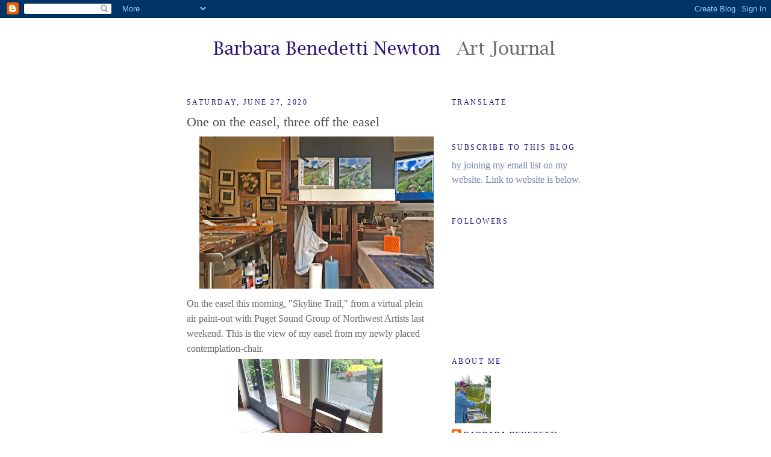

--- FILE ---
content_type: text/html; charset=UTF-8
request_url: https://bbnewtonartjournal.blogspot.com/2020/06/
body_size: 18527
content:
<!DOCTYPE html>
<html dir='ltr'>
<head>
<link href='https://www.blogger.com/static/v1/widgets/2944754296-widget_css_bundle.css' rel='stylesheet' type='text/css'/>
<meta content='text/html; charset=UTF-8' http-equiv='Content-Type'/>
<meta content='blogger' name='generator'/>
<link href='https://bbnewtonartjournal.blogspot.com/favicon.ico' rel='icon' type='image/x-icon'/>
<link href='https://bbnewtonartjournal.blogspot.com/2020/06/' rel='canonical'/>
<link rel="alternate" type="application/atom+xml" title="Barbara Newton Art Journal - Atom" href="https://bbnewtonartjournal.blogspot.com/feeds/posts/default" />
<link rel="alternate" type="application/rss+xml" title="Barbara Newton Art Journal - RSS" href="https://bbnewtonartjournal.blogspot.com/feeds/posts/default?alt=rss" />
<link rel="service.post" type="application/atom+xml" title="Barbara Newton Art Journal - Atom" href="https://www.blogger.com/feeds/7938918804357148344/posts/default" />
<!--Can't find substitution for tag [blog.ieCssRetrofitLinks]-->
<meta content='https://bbnewtonartjournal.blogspot.com/2020/06/' property='og:url'/>
<meta content='Barbara Newton Art Journal' property='og:title'/>
<meta content='' property='og:description'/>
<title>Barbara Newton Art Journal: June 2020</title>
<style id='page-skin-1' type='text/css'><!--
/*
-----------------------------------------------
Blogger Template Style
Name:     Minima
Date:     26 Feb 2004
Updated by: Blogger Team
----------------------------------------------- */
/* Use this with templates/template-twocol.html */
body {
background:#ffffff;
margin:0;
color:#696770;
font:x-small Georgia Serif;
font-size/* */:/**/small;
font-size: /**/small;
text-align: center;
}
a:link {
color:#2a1580;
text-decoration:none;
}
a:visited {
color:#554a80;
text-decoration:none;
}
a:hover {
color:#4c4c4c;
text-decoration:underline;
}
a img {
border-width:0;
}
/* Header
-----------------------------------------------
*/
#header-wrapper {
width:660px;
margin:0 auto 10px;
border:1px solid #ffffff;
}
#header-inner {
background-position: center;
margin-left: auto;
margin-right: auto;
}
#header {
margin: 5px;
border: 1px solid #ffffff;
text-align: center;
color:#800080;
}
#header h1 {
margin:5px 5px 0;
padding:15px 20px .25em;
line-height:1.2em;
text-transform:uppercase;
letter-spacing:.2em;
font: normal normal 200% Verdana, Geneva, sans-serif;
}
#header a {
color:#800080;
text-decoration:none;
}
#header a:hover {
color:#800080;
}
#header .description {
margin:0 5px 5px;
padding:0 20px 15px;
max-width:700px;
text-transform:uppercase;
letter-spacing:.2em;
line-height: 1.4em;
font: normal normal 78% 'Trebuchet MS', Trebuchet, Arial, Verdana, Sans-serif;
color: #999999;
}
#header img {
margin-left: auto;
margin-right: auto;
}
/* Outer-Wrapper
----------------------------------------------- */
#outer-wrapper {
width: 660px;
margin:0 auto;
padding:10px;
text-align:left;
font: normal normal 16px Georgia, Utopia, 'Palatino Linotype', Palatino, serif;
}
#main-wrapper {
width: 410px;
float: left;
word-wrap: break-word; /* fix for long text breaking sidebar float in IE */
overflow: hidden;     /* fix for long non-text content breaking IE sidebar float */
}
#sidebar-wrapper {
width: 220px;
float: right;
word-wrap: break-word; /* fix for long text breaking sidebar float in IE */
overflow: hidden;      /* fix for long non-text content breaking IE sidebar float */
}
/* Headings
----------------------------------------------- */
h2 {
margin:1.5em 0 .75em;
font:normal normal 78% Georgia, Utopia, 'Palatino Linotype', Palatino, serif;
line-height: 1.4em;
text-transform:uppercase;
letter-spacing:.2em;
color:#2a1580;
}
/* Posts
-----------------------------------------------
*/
h2.date-header {
margin:1.5em 0 .5em;
}
.post {
margin:.5em 0 1.5em;
border-bottom:1px dotted #ffffff;
padding-bottom:1.5em;
}
.post h3 {
margin:.25em 0 0;
padding:0 0 4px;
font-size:140%;
font-weight:normal;
line-height:1.4em;
color:#4c4c4c;
}
.post h3 a, .post h3 a:visited, .post h3 strong {
display:block;
text-decoration:none;
color:#4c4c4c;
font-weight:normal;
}
.post h3 strong, .post h3 a:hover {
color:#696770;
}
.post-body {
margin:0 0 .75em;
line-height:1.6em;
}
.post-body blockquote {
line-height:1.3em;
}
.post-footer {
margin: .75em 0;
color:#2a1580;
text-transform:uppercase;
letter-spacing:.1em;
font: normal normal 78% 'Trebuchet MS', Trebuchet, Arial, Verdana, Sans-serif;
line-height: 1.4em;
}
.comment-link {
margin-left:.6em;
}
.post img, table.tr-caption-container {
padding:4px;
border:1px solid #ffffff;
}
.tr-caption-container img {
border: none;
padding: 0;
}
.post blockquote {
margin:1em 20px;
}
.post blockquote p {
margin:.75em 0;
}
/* Comments
----------------------------------------------- */
#comments h4 {
margin:1em 0;
font-weight: bold;
line-height: 1.4em;
text-transform:uppercase;
letter-spacing:.2em;
color: #2a1580;
}
#comments-block {
margin:1em 0 1.5em;
line-height:1.6em;
}
#comments-block .comment-author {
margin:.5em 0;
}
#comments-block .comment-body {
margin:.25em 0 0;
}
#comments-block .comment-footer {
margin:-.25em 0 2em;
line-height: 1.4em;
text-transform:uppercase;
letter-spacing:.1em;
}
#comments-block .comment-body p {
margin:0 0 .75em;
}
.deleted-comment {
font-style:italic;
color:gray;
}
#blog-pager-newer-link {
float: left;
}
#blog-pager-older-link {
float: right;
}
#blog-pager {
text-align: center;
}
.feed-links {
clear: both;
line-height: 2.5em;
}
/* Sidebar Content
----------------------------------------------- */
.sidebar {
color: #7486ac;
line-height: 1.5em;
}
.sidebar ul {
list-style:none;
margin:0 0 0;
padding:0 0 0;
}
.sidebar li {
margin:0;
padding-top:0;
padding-right:0;
padding-bottom:.25em;
padding-left:15px;
text-indent:-15px;
line-height:1.5em;
}
.sidebar .widget, .main .widget {
border-bottom:1px dotted #ffffff;
margin:0 0 1.5em;
padding:0 0 1.5em;
}
.main .Blog {
border-bottom-width: 0;
}
/* Profile
----------------------------------------------- */
.profile-img {
float: left;
margin-top: 0;
margin-right: 5px;
margin-bottom: 5px;
margin-left: 0;
padding: 4px;
border: 1px solid #ffffff;
}
.profile-data {
margin:0;
text-transform:uppercase;
letter-spacing:.1em;
font: normal normal 78% 'Trebuchet MS', Trebuchet, Arial, Verdana, Sans-serif;
color: #2a1580;
font-weight: bold;
line-height: 1.6em;
}
.profile-datablock {
margin:.5em 0 .5em;
}
.profile-textblock {
margin: 0.5em 0;
line-height: 1.6em;
}
.profile-link {
font: normal normal 78% 'Trebuchet MS', Trebuchet, Arial, Verdana, Sans-serif;
text-transform: uppercase;
letter-spacing: .1em;
}
/* Footer
----------------------------------------------- */
#footer {
width:660px;
clear:both;
margin:0 auto;
padding-top:15px;
line-height: 1.6em;
text-transform:uppercase;
letter-spacing:.1em;
text-align: center;
}

--></style>
<script type='text/javascript'>
        (function(i,s,o,g,r,a,m){i['GoogleAnalyticsObject']=r;i[r]=i[r]||function(){
        (i[r].q=i[r].q||[]).push(arguments)},i[r].l=1*new Date();a=s.createElement(o),
        m=s.getElementsByTagName(o)[0];a.async=1;a.src=g;m.parentNode.insertBefore(a,m)
        })(window,document,'script','https://www.google-analytics.com/analytics.js','ga');
        ga('create', 'UA-101651017-1', 'auto', 'blogger');
        ga('blogger.send', 'pageview');
      </script>
<link href='https://www.blogger.com/dyn-css/authorization.css?targetBlogID=7938918804357148344&amp;zx=ad66d057-99fa-4463-9245-f66747997934' media='none' onload='if(media!=&#39;all&#39;)media=&#39;all&#39;' rel='stylesheet'/><noscript><link href='https://www.blogger.com/dyn-css/authorization.css?targetBlogID=7938918804357148344&amp;zx=ad66d057-99fa-4463-9245-f66747997934' rel='stylesheet'/></noscript>
<meta name='google-adsense-platform-account' content='ca-host-pub-1556223355139109'/>
<meta name='google-adsense-platform-domain' content='blogspot.com'/>

<link rel="stylesheet" href="https://fonts.googleapis.com/css2?display=swap&family=Libre+Baskerville"></head>
<body>
<div class='navbar section' id='navbar'><div class='widget Navbar' data-version='1' id='Navbar1'><script type="text/javascript">
    function setAttributeOnload(object, attribute, val) {
      if(window.addEventListener) {
        window.addEventListener('load',
          function(){ object[attribute] = val; }, false);
      } else {
        window.attachEvent('onload', function(){ object[attribute] = val; });
      }
    }
  </script>
<div id="navbar-iframe-container"></div>
<script type="text/javascript" src="https://apis.google.com/js/platform.js"></script>
<script type="text/javascript">
      gapi.load("gapi.iframes:gapi.iframes.style.bubble", function() {
        if (gapi.iframes && gapi.iframes.getContext) {
          gapi.iframes.getContext().openChild({
              url: 'https://www.blogger.com/navbar/7938918804357148344?origin\x3dhttps://bbnewtonartjournal.blogspot.com',
              where: document.getElementById("navbar-iframe-container"),
              id: "navbar-iframe"
          });
        }
      });
    </script><script type="text/javascript">
(function() {
var script = document.createElement('script');
script.type = 'text/javascript';
script.src = '//pagead2.googlesyndication.com/pagead/js/google_top_exp.js';
var head = document.getElementsByTagName('head')[0];
if (head) {
head.appendChild(script);
}})();
</script>
</div></div>
<div id='outer-wrapper'><div id='wrap2'>
<!-- skip links for text browsers -->
<span id='skiplinks' style='display:none;'>
<a href='#main'>skip to main </a> |
      <a href='#sidebar'>skip to sidebar</a>
</span>
<div id='header-wrapper'>
<div class='header section' id='header'><div class='widget Header' data-version='1' id='Header1'>
<div id='header-inner'>
<a href='https://bbnewtonartjournal.blogspot.com/' style='display: block'>
<img alt='Barbara Newton Art Journal' height='79px; ' id='Header1_headerimg' src='https://blogger.googleusercontent.com/img/b/R29vZ2xl/AVvXsEgsUGgreEU1nV-hTjGcXwp2pi_uGL-ycOkoofMItmCdoG7EZu2Gioa75g7Unx9AkSFuIers1Dkommy3xYLLrwNrfPFr7rFiW9m_9yAhD1ATPPx-9r34SJkgTOl7nbTKyLMrUFqDwlyAwYI/s1600/HeaderArtJournal.jpg' style='display: block' width='602px; '/>
</a>
</div>
</div></div>
</div>
<div id='content-wrapper'>
<div id='crosscol-wrapper' style='text-align:center'>
<div class='crosscol no-items section' id='crosscol'></div>
</div>
<div id='main-wrapper'>
<div class='main section' id='main'><div class='widget Blog' data-version='1' id='Blog1'>
<div class='blog-posts hfeed'>

          <div class="date-outer">
        
<h2 class='date-header'><span>Saturday, June 27, 2020</span></h2>

          <div class="date-posts">
        
<div class='post-outer'>
<div class='post hentry uncustomized-post-template' itemprop='blogPost' itemscope='itemscope' itemtype='http://schema.org/BlogPosting'>
<meta content='https://blogger.googleusercontent.com/img/b/R29vZ2xl/AVvXsEgauDq7lIob7rtiZX4YVI2Cz5T75QcP7E_fTHJ2ojngDTvgTFIXNB6BrzR0U_UGrml1Tno55EXgIBgiA_LVrIyP_R2LqikPfQH0dJrdaF95kUjnk5ZKwx47BXJvBDhUy65dmWotMMkhyNA/s400/6-27-20OntheEasel.jpg' itemprop='image_url'/>
<meta content='7938918804357148344' itemprop='blogId'/>
<meta content='1443036590266967100' itemprop='postId'/>
<a name='1443036590266967100'></a>
<h3 class='post-title entry-title' itemprop='name'>
<a href='https://bbnewtonartjournal.blogspot.com/2020/06/one-on-easel-three-off-easel.html'>One on the easel, three off the easel</a>
</h3>
<div class='post-header'>
<div class='post-header-line-1'></div>
</div>
<div class='post-body entry-content' id='post-body-1443036590266967100' itemprop='description articleBody'>
<div class="separator" style="clear: both; text-align: center;">
<a href="https://blogger.googleusercontent.com/img/b/R29vZ2xl/AVvXsEgauDq7lIob7rtiZX4YVI2Cz5T75QcP7E_fTHJ2ojngDTvgTFIXNB6BrzR0U_UGrml1Tno55EXgIBgiA_LVrIyP_R2LqikPfQH0dJrdaF95kUjnk5ZKwx47BXJvBDhUy65dmWotMMkhyNA/s1600/6-27-20OntheEasel.jpg" imageanchor="1" style="margin-left: 1em; margin-right: 1em;"><img border="0" data-original-height="917" data-original-width="1440" height="253" src="https://blogger.googleusercontent.com/img/b/R29vZ2xl/AVvXsEgauDq7lIob7rtiZX4YVI2Cz5T75QcP7E_fTHJ2ojngDTvgTFIXNB6BrzR0U_UGrml1Tno55EXgIBgiA_LVrIyP_R2LqikPfQH0dJrdaF95kUjnk5ZKwx47BXJvBDhUy65dmWotMMkhyNA/s400/6-27-20OntheEasel.jpg" width="400" /></a></div>
On the easel this morning, "Skyline Trail," from a virtual plein air paint-out with Puget Sound Group of Northwest Artists last weekend. This is the view of my easel from my newly placed contemplation-chair.<br />
<div class="separator" style="clear: both; text-align: center;">
<a href="https://blogger.googleusercontent.com/img/b/R29vZ2xl/AVvXsEh6R6uFBZKnfjPdPXHzKQaNnYcW4IaDPg6p_Zzp0IfuCJn5K6EqE-feS8EFJib9nW7M83nFdTgSzAao1ctcKIh1vfkabEDhoWhLvDCp4ESvgdxYcYIE_IsIf3p1tFhqImLW_FCGLBEqnsY/s1600/6-27-20GrandmasChair.jpg" imageanchor="1" style="margin-left: 1em; margin-right: 1em;"><img border="0" data-original-height="1440" data-original-width="1080" height="320" src="https://blogger.googleusercontent.com/img/b/R29vZ2xl/AVvXsEh6R6uFBZKnfjPdPXHzKQaNnYcW4IaDPg6p_Zzp0IfuCJn5K6EqE-feS8EFJib9nW7M83nFdTgSzAao1ctcKIh1vfkabEDhoWhLvDCp4ESvgdxYcYIE_IsIf3p1tFhqImLW_FCGLBEqnsY/s320/6-27-20GrandmasChair.jpg" width="240" /></a></div>
I am continually re-inventing my process. I've added my Grandma Rose Benedetti's sewing chair as a place to take breaks and contemplate the work on my easel. This chair is probably 100 years old. I remember Grandma sitting on it in her Morganville (Black Diamond) house as she embroidered and crocheted. Love this chair; it has a right-hand slide-out drawer under the seat.<br />
<br />
<b><span style="color: blue;">Hot off the easel this week:</span></b><br />
"Paradise, Mt. Rainier"<br />
"Devotion"<br />
"Oh Happy Day"<br />
<table align="center" cellpadding="0" cellspacing="0" class="tr-caption-container" style="margin-left: auto; margin-right: auto; text-align: center;"><tbody>
<tr><td style="text-align: center;"><a href="https://blogger.googleusercontent.com/img/b/R29vZ2xl/AVvXsEh51HhMXRdJN2IWyUcRpz_WW7sOsuVdJYDPLQo9K1a7K5lMkuB7iQyNDts9iC0KL0_U-IWm6TlVh_btl4TjDfEHZI17SkX30-xzHksgKr6wt034DphmaXGxFEAmbQJQd7p5hHiwsnQNn2c/s1600/O-2020-6-22_C_Paradise_10x10_144.jpg" imageanchor="1" style="margin-left: auto; margin-right: auto;"><img border="0" data-original-height="1440" data-original-width="1440" height="320" src="https://blogger.googleusercontent.com/img/b/R29vZ2xl/AVvXsEh51HhMXRdJN2IWyUcRpz_WW7sOsuVdJYDPLQo9K1a7K5lMkuB7iQyNDts9iC0KL0_U-IWm6TlVh_btl4TjDfEHZI17SkX30-xzHksgKr6wt034DphmaXGxFEAmbQJQd7p5hHiwsnQNn2c/s320/O-2020-6-22_C_Paradise_10x10_144.jpg" width="320" /></a></td></tr>
<tr><td class="tr-caption" style="text-align: center;"><span style="font-size: small;">"Paradise, Mt. Rainier," oil, 10x10 inches<br />
<a href="https://www.barbarabenedettinewton.com/workszoom/3646997#/" target="_blank">Purchase Information</a></span></td></tr>
</tbody></table>
<br />
<table align="center" cellpadding="0" cellspacing="0" class="tr-caption-container" style="margin-left: auto; margin-right: auto; text-align: center;"><tbody>
<tr><td style="text-align: center;"><a href="https://blogger.googleusercontent.com/img/b/R29vZ2xl/AVvXsEjW7mbFz6c1DXZTPGLPpXC-P82f9CcBljmfLWI9UOHZecrp2u6AwMKGEg0O-EhRBCtgTk3CT8Bya2ijOfgzWw-QjSlv0M94gdD4Q4zjOVrTuNB_-X9Zj7OsESVrJcIMvRM-DzzUzBh-Cxo/s1600/O-2020-6-25_Devotion10x8CW_144.jpg" imageanchor="1" style="margin-left: auto; margin-right: auto;"><img border="0" data-original-height="1440" data-original-width="1152" height="400" src="https://blogger.googleusercontent.com/img/b/R29vZ2xl/AVvXsEjW7mbFz6c1DXZTPGLPpXC-P82f9CcBljmfLWI9UOHZecrp2u6AwMKGEg0O-EhRBCtgTk3CT8Bya2ijOfgzWw-QjSlv0M94gdD4Q4zjOVrTuNB_-X9Zj7OsESVrJcIMvRM-DzzUzBh-Cxo/s400/O-2020-6-25_Devotion10x8CW_144.jpg" width="320" /></a></td></tr>
<tr><td class="tr-caption" style="text-align: center;"><span style="font-size: small;">"Devotion," oil, 10x8 inches<br />
<a href="https://www.barbarabenedettinewton.com/workszoom/3651939#/" target="_blank">Purchase Information</a><br />
</span></td></tr>
</tbody></table>
<br />
<table align="center" cellpadding="0" cellspacing="0" class="tr-caption-container" style="margin-left: auto; margin-right: auto; text-align: center;"><tbody>
<tr><td style="text-align: center;"><a href="https://blogger.googleusercontent.com/img/b/R29vZ2xl/AVvXsEhzyH0aQ0Zy1xjiNce6Fdn2hFxc3N_hAusuDwV9_1ydS7sKhfH9S5UMfvlfHaDoFU3-v8ATvG2Ynqlw4YVtO1DskvT0y6OTzwoXdk06zy3KIbKyJyx37XiRS0uS39Niygn_I_IGUJkzNWQ/s1600/O-2020-6-23-OhHappyDay_10x8_144.jpg" imageanchor="1" style="margin-left: auto; margin-right: auto;"><img border="0" data-original-height="1440" data-original-width="1152" height="400" src="https://blogger.googleusercontent.com/img/b/R29vZ2xl/AVvXsEhzyH0aQ0Zy1xjiNce6Fdn2hFxc3N_hAusuDwV9_1ydS7sKhfH9S5UMfvlfHaDoFU3-v8ATvG2Ynqlw4YVtO1DskvT0y6OTzwoXdk06zy3KIbKyJyx37XiRS0uS39Niygn_I_IGUJkzNWQ/s400/O-2020-6-23-OhHappyDay_10x8_144.jpg" width="320" /></a></td></tr>
<tr><td class="tr-caption" style="text-align: center;"><span style="font-size: small;">"Oh, Happy Day," oil, 10x8 inches</span><br />
<span style="font-size: small;">Available for purchase through upcoming online show. &nbsp;<a href="https://www.barbarabenedettinewton.com/contact" target="_blank">Contact me.</a></span></td></tr>
</tbody></table>
<br />
<br />
<div style='clear: both;'></div>
</div>
<div class='post-footer'>
<div class='post-footer-line post-footer-line-1'>
<span class='post-author vcard'>
</span>
<span class='post-timestamp'>
</span>
<span class='post-comment-link'>
<a class='comment-link' href='https://bbnewtonartjournal.blogspot.com/2020/06/one-on-easel-three-off-easel.html#comment-form' onclick=''>
No comments:
  </a>
</span>
<span class='post-icons'>
<span class='item-control blog-admin pid-2006455527'>
<a href='https://www.blogger.com/post-edit.g?blogID=7938918804357148344&postID=1443036590266967100&from=pencil' title='Edit Post'>
<img alt='' class='icon-action' height='18' src='https://resources.blogblog.com/img/icon18_edit_allbkg.gif' width='18'/>
</a>
</span>
</span>
<div class='post-share-buttons goog-inline-block'>
<a class='goog-inline-block share-button sb-email' href='https://www.blogger.com/share-post.g?blogID=7938918804357148344&postID=1443036590266967100&target=email' target='_blank' title='Email This'><span class='share-button-link-text'>Email This</span></a><a class='goog-inline-block share-button sb-blog' href='https://www.blogger.com/share-post.g?blogID=7938918804357148344&postID=1443036590266967100&target=blog' onclick='window.open(this.href, "_blank", "height=270,width=475"); return false;' target='_blank' title='BlogThis!'><span class='share-button-link-text'>BlogThis!</span></a><a class='goog-inline-block share-button sb-twitter' href='https://www.blogger.com/share-post.g?blogID=7938918804357148344&postID=1443036590266967100&target=twitter' target='_blank' title='Share to X'><span class='share-button-link-text'>Share to X</span></a><a class='goog-inline-block share-button sb-facebook' href='https://www.blogger.com/share-post.g?blogID=7938918804357148344&postID=1443036590266967100&target=facebook' onclick='window.open(this.href, "_blank", "height=430,width=640"); return false;' target='_blank' title='Share to Facebook'><span class='share-button-link-text'>Share to Facebook</span></a><a class='goog-inline-block share-button sb-pinterest' href='https://www.blogger.com/share-post.g?blogID=7938918804357148344&postID=1443036590266967100&target=pinterest' target='_blank' title='Share to Pinterest'><span class='share-button-link-text'>Share to Pinterest</span></a>
</div>
</div>
<div class='post-footer-line post-footer-line-2'>
<span class='post-labels'>
Labels:
<a href='https://bbnewtonartjournal.blogspot.com/search/label/HOW%20TO%20OIL%20PAINT' rel='tag'>HOW TO OIL PAINT</a>,
<a href='https://bbnewtonartjournal.blogspot.com/search/label/life' rel='tag'>life</a>,
<a href='https://bbnewtonartjournal.blogspot.com/search/label/Pacific%20Northwest' rel='tag'>Pacific Northwest</a>
</span>
</div>
<div class='post-footer-line post-footer-line-3'>
<span class='post-location'>
</span>
</div>
</div>
</div>
</div>

          </div></div>
        

          <div class="date-outer">
        
<h2 class='date-header'><span>Saturday, June 20, 2020</span></h2>

          <div class="date-posts">
        
<div class='post-outer'>
<div class='post hentry uncustomized-post-template' itemprop='blogPost' itemscope='itemscope' itemtype='http://schema.org/BlogPosting'>
<meta content='https://blogger.googleusercontent.com/img/b/R29vZ2xl/AVvXsEhAgCJ6SbMEeUAvmkIoDPtR-aLkjvwikDyXvMErzsTj1KX56eyAWZxXmQT175-8EOpgBdj_ZPhQ9w8OOiGuwEtBxWQ2J6ccuSswBkr9pDvV-dhU-5pXKn5VeaRNZldqYk04Za-nPHf-eVQ/s400/6-20PeoniesCheckIn.jpg' itemprop='image_url'/>
<meta content='7938918804357148344' itemprop='blogId'/>
<meta content='7397175755977763987' itemprop='postId'/>
<a name='7397175755977763987'></a>
<h3 class='post-title entry-title' itemprop='name'>
<a href='https://bbnewtonartjournal.blogspot.com/2020/06/oh-happy-day.html'>Oh, Happy Day</a>
</h3>
<div class='post-header'>
<div class='post-header-line-1'></div>
</div>
<div class='post-body entry-content' id='post-body-7397175755977763987' itemprop='description articleBody'>
<div class="separator" style="clear: both; text-align: center;">
</div>
Still on the easel this morning, as it has been all week, is "Oh Happy Day." This has been a two steps back, one step forward painting for me. &nbsp;Started off great but one day I realized I had a tiny brush in my hand making "important" corrections. Alarm! Alarm! Step away from the painting. Get a big brush and finish it off in 5 minutes. I would have liked to have done that but I realized I hadn't fully contemplated the color temperatures and values. So, I did get a big brush but instead of trying to finish the painting, I painted out all the flowers and began again. Now I am working from the reference photo because the live set up is long-gone.<br />
<br />
<table align="center" cellpadding="0" cellspacing="0" class="tr-caption-container" style="margin-left: auto; margin-right: auto; text-align: center;"><tbody>
<tr><td style="text-align: center;"><a href="https://blogger.googleusercontent.com/img/b/R29vZ2xl/AVvXsEhAgCJ6SbMEeUAvmkIoDPtR-aLkjvwikDyXvMErzsTj1KX56eyAWZxXmQT175-8EOpgBdj_ZPhQ9w8OOiGuwEtBxWQ2J6ccuSswBkr9pDvV-dhU-5pXKn5VeaRNZldqYk04Za-nPHf-eVQ/s1600/6-20PeoniesCheckIn.jpg" imageanchor="1" style="margin-left: auto; margin-right: auto;"><img border="0" data-original-height="1440" data-original-width="1440" height="400" src="https://blogger.googleusercontent.com/img/b/R29vZ2xl/AVvXsEhAgCJ6SbMEeUAvmkIoDPtR-aLkjvwikDyXvMErzsTj1KX56eyAWZxXmQT175-8EOpgBdj_ZPhQ9w8OOiGuwEtBxWQ2J6ccuSswBkr9pDvV-dhU-5pXKn5VeaRNZldqYk04Za-nPHf-eVQ/s400/6-20PeoniesCheckIn.jpg" width="400" /></a></td></tr>
<tr><td class="tr-caption" style="text-align: center;"><span style="font-size: small;">&nbsp;In-progress, "Oh Happy Day," oil, 10x8 inches, <br />
painting limes is next + corrections as shown below.<br />
</span></td></tr>
</tbody></table>
<div class="separator" style="clear: both; text-align: center;">
</div>
After a good foundation, I got out my new brush, Rosemary #10 Long Flat series 279 (a brush Colley suggested but in a size 12). It is a badger blend and I painted most of this painting with it. Aha! this could be the same situation as when I taught myself pastel painting. As with the imprecision of a pastel stick, I have the imprecision of a big fat brush. Works for me as I continue to strive for less detail, bigger shapes.<br />
<br />
<div class="separator" style="clear: both; text-align: center;">
<a href="https://blogger.googleusercontent.com/img/b/R29vZ2xl/AVvXsEifzi20LjXOzCwWuzw55UgxBuE5MAavoUCMC0fK4KWfiILB7d2ibDF10M6qJVNTRSwB_z6SWbTdWJ0xhb3z4E21Wcoi853J-jWiymbZhKxxKjQM8gc0giZTw4zqletcqrjUme48LP2Yq5A/s1600/RosemaryBrush279.jpg" imageanchor="1" style="margin-left: 1em; margin-right: 1em;"><img border="0" data-original-height="1008" data-original-width="756" height="320" src="https://blogger.googleusercontent.com/img/b/R29vZ2xl/AVvXsEifzi20LjXOzCwWuzw55UgxBuE5MAavoUCMC0fK4KWfiILB7d2ibDF10M6qJVNTRSwB_z6SWbTdWJ0xhb3z4E21Wcoi853J-jWiymbZhKxxKjQM8gc0giZTw4zqletcqrjUme48LP2Yq5A/s320/RosemaryBrush279.jpg" width="240" /></a></div>
<br />
Suddenly I find myself halfway through this year of studying to become a better oil painter. I have a few more months of study with Colley Whisson and after that will study on my own as I did when I taught myself how to paint with pastel. I have oil-painting books but I recently added two new ones. Actually, I KNOW I have The Art Spirit somewhere but I can't find it so now maybe I have two.<br />
<br />
<div class="separator" style="clear: both; text-align: center;">
<a href="https://blogger.googleusercontent.com/img/b/R29vZ2xl/AVvXsEgR_ioAfUXatOOkFZetdZiBUPF4GgWtIkB-ixo_tFJyzkcYHSYmk0DY3Tv-O6kv56IIqHUtUw0yp9XV0QFlDrWuqXvdL13srM4W5K74jCi94ASvLWVAvGDcPsdNt-_hAzMzJ9Mg6_vSMaM/s1600/TwoBooks6-20-20.jpg" imageanchor="1" style="margin-left: 1em; margin-right: 1em;"><img border="0" data-original-height="1297" data-original-width="1600" height="259" src="https://blogger.googleusercontent.com/img/b/R29vZ2xl/AVvXsEgR_ioAfUXatOOkFZetdZiBUPF4GgWtIkB-ixo_tFJyzkcYHSYmk0DY3Tv-O6kv56IIqHUtUw0yp9XV0QFlDrWuqXvdL13srM4W5K74jCi94ASvLWVAvGDcPsdNt-_hAzMzJ9Mg6_vSMaM/s320/TwoBooks6-20-20.jpg" width="320" /></a></div>
<br />
Happy painting to you.<br />
<br />
<div style='clear: both;'></div>
</div>
<div class='post-footer'>
<div class='post-footer-line post-footer-line-1'>
<span class='post-author vcard'>
</span>
<span class='post-timestamp'>
</span>
<span class='post-comment-link'>
<a class='comment-link' href='https://bbnewtonartjournal.blogspot.com/2020/06/oh-happy-day.html#comment-form' onclick=''>
No comments:
  </a>
</span>
<span class='post-icons'>
<span class='item-control blog-admin pid-2006455527'>
<a href='https://www.blogger.com/post-edit.g?blogID=7938918804357148344&postID=7397175755977763987&from=pencil' title='Edit Post'>
<img alt='' class='icon-action' height='18' src='https://resources.blogblog.com/img/icon18_edit_allbkg.gif' width='18'/>
</a>
</span>
</span>
<div class='post-share-buttons goog-inline-block'>
<a class='goog-inline-block share-button sb-email' href='https://www.blogger.com/share-post.g?blogID=7938918804357148344&postID=7397175755977763987&target=email' target='_blank' title='Email This'><span class='share-button-link-text'>Email This</span></a><a class='goog-inline-block share-button sb-blog' href='https://www.blogger.com/share-post.g?blogID=7938918804357148344&postID=7397175755977763987&target=blog' onclick='window.open(this.href, "_blank", "height=270,width=475"); return false;' target='_blank' title='BlogThis!'><span class='share-button-link-text'>BlogThis!</span></a><a class='goog-inline-block share-button sb-twitter' href='https://www.blogger.com/share-post.g?blogID=7938918804357148344&postID=7397175755977763987&target=twitter' target='_blank' title='Share to X'><span class='share-button-link-text'>Share to X</span></a><a class='goog-inline-block share-button sb-facebook' href='https://www.blogger.com/share-post.g?blogID=7938918804357148344&postID=7397175755977763987&target=facebook' onclick='window.open(this.href, "_blank", "height=430,width=640"); return false;' target='_blank' title='Share to Facebook'><span class='share-button-link-text'>Share to Facebook</span></a><a class='goog-inline-block share-button sb-pinterest' href='https://www.blogger.com/share-post.g?blogID=7938918804357148344&postID=7397175755977763987&target=pinterest' target='_blank' title='Share to Pinterest'><span class='share-button-link-text'>Share to Pinterest</span></a>
</div>
</div>
<div class='post-footer-line post-footer-line-2'>
<span class='post-labels'>
Labels:
<a href='https://bbnewtonartjournal.blogspot.com/search/label/books' rel='tag'>books</a>,
<a href='https://bbnewtonartjournal.blogspot.com/search/label/brushes' rel='tag'>brushes</a>,
<a href='https://bbnewtonartjournal.blogspot.com/search/label/HOW%20TO%20OIL%20PAINT' rel='tag'>HOW TO OIL PAINT</a>
</span>
</div>
<div class='post-footer-line post-footer-line-3'>
<span class='post-location'>
</span>
</div>
</div>
</div>
</div>

          </div></div>
        

          <div class="date-outer">
        
<h2 class='date-header'><span>Saturday, June 13, 2020</span></h2>

          <div class="date-posts">
        
<div class='post-outer'>
<div class='post hentry uncustomized-post-template' itemprop='blogPost' itemscope='itemscope' itemtype='http://schema.org/BlogPosting'>
<meta content='https://blogger.googleusercontent.com/img/b/R29vZ2xl/AVvXsEgAxhB7l8xoUqdEMbMIRcsCmACGAi5ehOmM5gM5nMMcPXEY-rnDu-tQ86um5pLxvBrPhXcoRvXVpIfvWn7ANFy3AzoQf5BnPWIprWffEjhr89_cKRioMdXq5t50vl820v5t0Z7IdF-OLwM/s400/6-13-20ArtJournalPost_Colley.jpg' itemprop='image_url'/>
<meta content='7938918804357148344' itemprop='blogId'/>
<meta content='3415956344590845755' itemprop='postId'/>
<a name='3415956344590845755'></a>
<h3 class='post-title entry-title' itemprop='name'>
<a href='https://bbnewtonartjournal.blogspot.com/2020/06/is-it-your-work-or-not.html'>Is it your work? or not...</a>
</h3>
<div class='post-header'>
<div class='post-header-line-1'></div>
</div>
<div class='post-body entry-content' id='post-body-3415956344590845755' itemprop='description articleBody'>
It is a rainy June Saturday morning here in the Pacific Northwest. A good day to paint! On the easel this morning is the larger version of "First Peonies."<br />
<br />
<table align="center" cellpadding="0" cellspacing="0" class="tr-caption-container" style="margin-left: auto; margin-right: auto; text-align: center;"><tbody>
<tr><td style="text-align: center;"><a href="https://blogger.googleusercontent.com/img/b/R29vZ2xl/AVvXsEgAxhB7l8xoUqdEMbMIRcsCmACGAi5ehOmM5gM5nMMcPXEY-rnDu-tQ86um5pLxvBrPhXcoRvXVpIfvWn7ANFy3AzoQf5BnPWIprWffEjhr89_cKRioMdXq5t50vl820v5t0Z7IdF-OLwM/s1600/6-13-20ArtJournalPost_Colley.jpg" imageanchor="1" style="margin-left: auto; margin-right: auto;"><img border="0" data-original-height="1440" data-original-width="1380" height="400" src="https://blogger.googleusercontent.com/img/b/R29vZ2xl/AVvXsEgAxhB7l8xoUqdEMbMIRcsCmACGAi5ehOmM5gM5nMMcPXEY-rnDu-tQ86um5pLxvBrPhXcoRvXVpIfvWn7ANFy3AzoQf5BnPWIprWffEjhr89_cKRioMdXq5t50vl820v5t0Z7IdF-OLwM/s400/6-13-20ArtJournalPost_Colley.jpg" width="382" /></a></td></tr>
<tr><td class="tr-caption" style="text-align: justify;"><span style="font-size: small;">At left, the reference photo. In the middle is the painting I'm&nbsp;working on and on the right is the small study I painted in preparation for the larger work.</span></td></tr>
</tbody></table>
In November 2019, when I decided to set aside 2020 as a year of study to become a better oil painter, I enrolled in a year-long painting course with <a href="https://www.colleywhisson.com/paintings" target="_blank"><span style="color: blue;">Colley Whisson</span></a>. I have long admired his art and have thoroughly enjoyed working with him.<br />
<br />
I submit the painting to Colley for critique and he makes great suggestions about how it can be a stronger painting. Most of the time I take his advice and paint more on the same painting or, if I am happy with my original version, I paint the same scene again. That was the case with "Yellow Mug and Lemon."<br />
<br />
<table align="center" cellpadding="0" cellspacing="0" class="tr-caption-container" style="margin-left: auto; margin-right: auto; text-align: center;"><tbody>
<tr><td style="text-align: center;"><a href="https://blogger.googleusercontent.com/img/b/R29vZ2xl/AVvXsEhcrRLzYELnosy_E18Ne3dDMBcHhCjar6w0B79lcqx3U-nCAgIH2GRjUcIrxhYf7ondFiSqCbXmrtSoAj1mfBf__N5JfAg5llrjTXFl_vyF1vEO4Z65jU6ViMj9UPlI6uaR7D3OxPZjjh0/s1600/YellowMugCompare.jpg" imageanchor="1" style="margin-left: auto; margin-right: auto;"><img border="0" data-original-height="881" data-original-width="1440" height="243" src="https://blogger.googleusercontent.com/img/b/R29vZ2xl/AVvXsEhcrRLzYELnosy_E18Ne3dDMBcHhCjar6w0B79lcqx3U-nCAgIH2GRjUcIrxhYf7ondFiSqCbXmrtSoAj1mfBf__N5JfAg5llrjTXFl_vyF1vEO4Z65jU6ViMj9UPlI6uaR7D3OxPZjjh0/s400/YellowMugCompare.jpg" width="400" /></a></td></tr>
<tr><td class="tr-caption" style="text-align: center;"><span style="font-size: small;">At left, my original. At right, second version after advice.</span></td></tr>
</tbody></table>
<b><span style="color: red;">NOTE: </span>Once I incorporate his suggestions, it is no longer my work - it becomes classroom work and not eligible for competition</b>. I can show the work, sell the work, but I can't enter it into a competitive show <u>as my original work</u>. Carefully read a prospectus when entering shows. Most professional shows (that are juried and judged for awards) will state that work must be the original work of the artist.<br />
<br />
I recently painted "June Morning." Colley made some good suggestions but I didn't make those changes to the painting or paint it again using his advice because I wanted it to be my original work.<br />
<br />
<table align="center" cellpadding="0" cellspacing="0" class="tr-caption-container" style="margin-left: auto; margin-right: auto; text-align: center;"><tbody>
<tr><td style="text-align: center;"><a href="https://blogger.googleusercontent.com/img/b/R29vZ2xl/AVvXsEhNE2-3iPB25LM6k_v8nIhc0UGM0Q9ODB6f-Mlhcz_7ZNw0ggJLMbCoAxuIjcubMs3YAn5dgsw7j1yMjbKHNeRM-b54cha9cgNQ_5s3SbOSjk1BbbCCaHc__gwo30XTpmjAQNetdtTt-Ck/s1600/O-2020-6-10JuneMorning_10x8_144.jpg" imageanchor="1" style="margin-left: auto; margin-right: auto;"><img border="0" data-original-height="1440" data-original-width="1157" height="400" src="https://blogger.googleusercontent.com/img/b/R29vZ2xl/AVvXsEhNE2-3iPB25LM6k_v8nIhc0UGM0Q9ODB6f-Mlhcz_7ZNw0ggJLMbCoAxuIjcubMs3YAn5dgsw7j1yMjbKHNeRM-b54cha9cgNQ_5s3SbOSjk1BbbCCaHc__gwo30XTpmjAQNetdtTt-Ck/s400/O-2020-6-10JuneMorning_10x8_144.jpg" width="321" /></a></td></tr>
<tr><td class="tr-caption" style="text-align: center;"><span style="font-size: small;">"June Morning," oil on panel, 10x8 inches</span></td></tr>
</tbody></table>
So, back to "First Peonies," the painting on my easel this morning shown at the top of this post. I painted it once, submitted it for critique and I am now painting it again (larger) incorporating my mentor's advice. I am a huge fan of mentoring and I try to apply what I have learned from my mentor as I begin each new painting. Happy painting to you.<br />
<br />
By the way, I had to disable comments by others on this blog because of spam. You can still reach me by email. Barbara Newton at Comcast DOT net.<br />
<br />
<br />
<div style='clear: both;'></div>
</div>
<div class='post-footer'>
<div class='post-footer-line post-footer-line-1'>
<span class='post-author vcard'>
</span>
<span class='post-timestamp'>
</span>
<span class='post-comment-link'>
<a class='comment-link' href='https://bbnewtonartjournal.blogspot.com/2020/06/is-it-your-work-or-not.html#comment-form' onclick=''>
No comments:
  </a>
</span>
<span class='post-icons'>
<span class='item-control blog-admin pid-2006455527'>
<a href='https://www.blogger.com/post-edit.g?blogID=7938918804357148344&postID=3415956344590845755&from=pencil' title='Edit Post'>
<img alt='' class='icon-action' height='18' src='https://resources.blogblog.com/img/icon18_edit_allbkg.gif' width='18'/>
</a>
</span>
</span>
<div class='post-share-buttons goog-inline-block'>
<a class='goog-inline-block share-button sb-email' href='https://www.blogger.com/share-post.g?blogID=7938918804357148344&postID=3415956344590845755&target=email' target='_blank' title='Email This'><span class='share-button-link-text'>Email This</span></a><a class='goog-inline-block share-button sb-blog' href='https://www.blogger.com/share-post.g?blogID=7938918804357148344&postID=3415956344590845755&target=blog' onclick='window.open(this.href, "_blank", "height=270,width=475"); return false;' target='_blank' title='BlogThis!'><span class='share-button-link-text'>BlogThis!</span></a><a class='goog-inline-block share-button sb-twitter' href='https://www.blogger.com/share-post.g?blogID=7938918804357148344&postID=3415956344590845755&target=twitter' target='_blank' title='Share to X'><span class='share-button-link-text'>Share to X</span></a><a class='goog-inline-block share-button sb-facebook' href='https://www.blogger.com/share-post.g?blogID=7938918804357148344&postID=3415956344590845755&target=facebook' onclick='window.open(this.href, "_blank", "height=430,width=640"); return false;' target='_blank' title='Share to Facebook'><span class='share-button-link-text'>Share to Facebook</span></a><a class='goog-inline-block share-button sb-pinterest' href='https://www.blogger.com/share-post.g?blogID=7938918804357148344&postID=3415956344590845755&target=pinterest' target='_blank' title='Share to Pinterest'><span class='share-button-link-text'>Share to Pinterest</span></a>
</div>
</div>
<div class='post-footer-line post-footer-line-2'>
<span class='post-labels'>
Labels:
<a href='https://bbnewtonartjournal.blogspot.com/search/label/Art%20Ethics' rel='tag'>Art Ethics</a>,
<a href='https://bbnewtonartjournal.blogspot.com/search/label/mentor' rel='tag'>mentor</a>,
<a href='https://bbnewtonartjournal.blogspot.com/search/label/Mentoring' rel='tag'>Mentoring</a>
</span>
</div>
<div class='post-footer-line post-footer-line-3'>
<span class='post-location'>
</span>
</div>
</div>
</div>
</div>

        </div></div>
      
</div>
<div class='blog-pager' id='blog-pager'>
<span id='blog-pager-newer-link'>
<a class='blog-pager-newer-link' href='https://bbnewtonartjournal.blogspot.com/search?updated-max=2021-07-16T01:00:00-07:00&amp;max-results=50&amp;reverse-paginate=true' id='Blog1_blog-pager-newer-link' title='Newer Posts'>Newer Posts</a>
</span>
<span id='blog-pager-older-link'>
<a class='blog-pager-older-link' href='https://bbnewtonartjournal.blogspot.com/search?updated-max=2020-06-13T09:49:00-07:00&amp;max-results=50' id='Blog1_blog-pager-older-link' title='Older Posts'>Older Posts</a>
</span>
<a class='home-link' href='https://bbnewtonartjournal.blogspot.com/'>Home</a>
</div>
<div class='clear'></div>
<div class='blog-feeds'>
<div class='feed-links'>
Subscribe to:
<a class='feed-link' href='https://bbnewtonartjournal.blogspot.com/feeds/posts/default' target='_blank' type='application/atom+xml'>Comments (Atom)</a>
</div>
</div>
</div></div>
</div>
<div id='sidebar-wrapper'>
<div class='sidebar section' id='sidebar'><div class='widget Translate' data-version='1' id='Translate1'>
<h2 class='title'>Translate</h2>
<div id='google_translate_element'></div>
<script>
    function googleTranslateElementInit() {
      new google.translate.TranslateElement({
        pageLanguage: 'en',
        autoDisplay: 'true',
        layout: google.translate.TranslateElement.InlineLayout.VERTICAL
      }, 'google_translate_element');
    }
  </script>
<script src='//translate.google.com/translate_a/element.js?cb=googleTranslateElementInit'></script>
<div class='clear'></div>
</div><div class='widget Text' data-version='1' id='Text1'>
<h2 class='title'>SUBSCRIBE TO THIS BLOG</h2>
<div class='widget-content'>
by joining my email list on my website. Link to website is below.
</div>
<div class='clear'></div>
</div><div class='widget Followers' data-version='1' id='Followers1'>
<h2 class='title'>Followers</h2>
<div class='widget-content'>
<div id='Followers1-wrapper'>
<div style='margin-right:2px;'>
<div><script type="text/javascript" src="https://apis.google.com/js/platform.js"></script>
<div id="followers-iframe-container"></div>
<script type="text/javascript">
    window.followersIframe = null;
    function followersIframeOpen(url) {
      gapi.load("gapi.iframes", function() {
        if (gapi.iframes && gapi.iframes.getContext) {
          window.followersIframe = gapi.iframes.getContext().openChild({
            url: url,
            where: document.getElementById("followers-iframe-container"),
            messageHandlersFilter: gapi.iframes.CROSS_ORIGIN_IFRAMES_FILTER,
            messageHandlers: {
              '_ready': function(obj) {
                window.followersIframe.getIframeEl().height = obj.height;
              },
              'reset': function() {
                window.followersIframe.close();
                followersIframeOpen("https://www.blogger.com/followers/frame/7938918804357148344?colors\x3dCgt0cmFuc3BhcmVudBILdHJhbnNwYXJlbnQaByM3NDg2YWMiByMyYTE1ODAqByNmZmZmZmYyByM0YzRjNGM6ByM3NDg2YWNCByMyYTE1ODBKByM5OTk5OTlSByMyYTE1ODBaC3RyYW5zcGFyZW50\x26pageSize\x3d21\x26hl\x3den\x26origin\x3dhttps://bbnewtonartjournal.blogspot.com");
              },
              'open': function(url) {
                window.followersIframe.close();
                followersIframeOpen(url);
              }
            }
          });
        }
      });
    }
    followersIframeOpen("https://www.blogger.com/followers/frame/7938918804357148344?colors\x3dCgt0cmFuc3BhcmVudBILdHJhbnNwYXJlbnQaByM3NDg2YWMiByMyYTE1ODAqByNmZmZmZmYyByM0YzRjNGM6ByM3NDg2YWNCByMyYTE1ODBKByM5OTk5OTlSByMyYTE1ODBaC3RyYW5zcGFyZW50\x26pageSize\x3d21\x26hl\x3den\x26origin\x3dhttps://bbnewtonartjournal.blogspot.com");
  </script></div>
</div>
</div>
<div class='clear'></div>
</div>
</div><div class='widget Profile' data-version='1' id='Profile1'>
<h2>About Me</h2>
<div class='widget-content'>
<a href='https://www.blogger.com/profile/06091855730335169479'><img alt='My photo' class='profile-img' height='80' src='//blogger.googleusercontent.com/img/b/R29vZ2xl/AVvXsEiMxs_J4K2WfiNGlgIqloLS_G4yXx-hJaHyYb5BDkYputmjpaSabBY_6HsqNhogHCAxGBI-c_TzWjjPKUzHfl1lpGe6vM7Ky7MKFf5ko4wmPJmgQwpxCPR2odTp6dMPLQ/s113/meateasel2010blog.jpg' width='60'/></a>
<dl class='profile-datablock'>
<dt class='profile-data'>
<a class='profile-name-link g-profile' href='https://www.blogger.com/profile/06091855730335169479' rel='author' style='background-image: url(//www.blogger.com/img/logo-16.png);'>
Barbara Benedetti Newton
</a>
</dt>
</dl>
<a class='profile-link' href='https://www.blogger.com/profile/06091855730335169479' rel='author'>View my complete profile</a>
<div class='clear'></div>
</div>
</div><div class='widget PageList' data-version='1' id='PageList1'>
<h2>Dockton Studio</h2>
<div class='widget-content'>
<ul>
<li>
<a href='https://bbnewtonartjournal.blogspot.com/p/dockton-studio.html'>Dockton Studio</a>
</li>
</ul>
<div class='clear'></div>
</div>
</div><div class='widget LinkList' data-version='1' id='LinkList1'>
<h2>Links</h2>
<div class='widget-content'>
<ul>
<li><a href='http://barbarabenedettinewton.com'>&#8226; My Website</a></li>
<li><a href='https://www.youtube.com/channel/UCkwoMVm0AgT5ZDrZ6BpTzjQ'>&#8226; My Painting Videos</a></li>
<li><a href='http://barbaranewton.net'>&#8226;  My Original Website</a></li>
<li><a href='http://barbaragoldenyears.blogspot.com/'>&#8226;  Golden Years - An Artists Life</a></li>
</ul>
<div class='clear'></div>
</div>
</div><div class='widget HTML' data-version='1' id='HTML3'>
<div class='widget-content'>
<!-- Begin DPW Gallery Widget v1.1 -->
<div style="border-width: 1px 1px 0 1px; border-style: solid; border-color: black; width: 194px; height: 76px;"><a target="_blank" title="Visit my DPW Gallery." href="https://www.dailypaintworks.com/artists/barbara-benedetti-newton-2335?fromWidget=true"><img class="dpw-gallery-header-image" style="height: 76px; width: 194px;" alt="" border="0" src="https://s3.amazonaws.com/dpw.widget.images.2/visit_my_gallery_rotating_widget.gif" /></a>
</div>
<div style="border-width: 0 1px 1px 1px; border-style: solid; border-color: #555555; width: 194px; height: 257px; background-color: white;">
<iframe src="https://www.dailypaintworks.com/artist/gallerywidget?inArtistId=2335&noHeader=true&version=1.1"
style="height: 257px; width: 194px; border-width: 0px;" frameborder="0" scrolling="no">
</iframe>
</div>
<!-- End DPW Gallery Widget -->
</div>
<div class='clear'></div>
</div><div class='widget HTML' data-version='1' id='HTML4'>
<h2 class='title'>My Etsy Shop</h2>
<div class='widget-content'>
<script type='text/javascript' src='https://www.etsy.com/assets/js/etsy_mini_shop.js'></script><script type='text/javascript'>new Etsy.Mini(7844972,'thumbnail',1,1,0,'https://www.etsy.com');</script>
</div>
<div class='clear'></div>
</div><div class='widget BlogSearch' data-version='1' id='BlogSearch1'>
<h2 class='title'>Search This Blog</h2>
<div class='widget-content'>
<div id='BlogSearch1_form'>
<form action='https://bbnewtonartjournal.blogspot.com/search' class='gsc-search-box' target='_top'>
<table cellpadding='0' cellspacing='0' class='gsc-search-box'>
<tbody>
<tr>
<td class='gsc-input'>
<input autocomplete='off' class='gsc-input' name='q' size='10' title='search' type='text' value=''/>
</td>
<td class='gsc-search-button'>
<input class='gsc-search-button' title='search' type='submit' value='Search'/>
</td>
</tr>
</tbody>
</table>
</form>
</div>
</div>
<div class='clear'></div>
</div><div class='widget BlogArchive' data-version='1' id='BlogArchive1'>
<h2>Blog Archive</h2>
<div class='widget-content'>
<div id='ArchiveList'>
<div id='BlogArchive1_ArchiveList'>
<ul class='hierarchy'>
<li class='archivedate collapsed'>
<a class='toggle' href='javascript:void(0)'>
<span class='zippy'>

        &#9658;&#160;
      
</span>
</a>
<a class='post-count-link' href='https://bbnewtonartjournal.blogspot.com/2025/'>
2025
</a>
<span class='post-count' dir='ltr'>(1)</span>
<ul class='hierarchy'>
<li class='archivedate collapsed'>
<a class='toggle' href='javascript:void(0)'>
<span class='zippy'>

        &#9658;&#160;
      
</span>
</a>
<a class='post-count-link' href='https://bbnewtonartjournal.blogspot.com/2025/07/'>
July
</a>
<span class='post-count' dir='ltr'>(1)</span>
</li>
</ul>
</li>
</ul>
<ul class='hierarchy'>
<li class='archivedate collapsed'>
<a class='toggle' href='javascript:void(0)'>
<span class='zippy'>

        &#9658;&#160;
      
</span>
</a>
<a class='post-count-link' href='https://bbnewtonartjournal.blogspot.com/2024/'>
2024
</a>
<span class='post-count' dir='ltr'>(2)</span>
<ul class='hierarchy'>
<li class='archivedate collapsed'>
<a class='toggle' href='javascript:void(0)'>
<span class='zippy'>

        &#9658;&#160;
      
</span>
</a>
<a class='post-count-link' href='https://bbnewtonartjournal.blogspot.com/2024/07/'>
July
</a>
<span class='post-count' dir='ltr'>(1)</span>
</li>
</ul>
<ul class='hierarchy'>
<li class='archivedate collapsed'>
<a class='toggle' href='javascript:void(0)'>
<span class='zippy'>

        &#9658;&#160;
      
</span>
</a>
<a class='post-count-link' href='https://bbnewtonartjournal.blogspot.com/2024/05/'>
May
</a>
<span class='post-count' dir='ltr'>(1)</span>
</li>
</ul>
</li>
</ul>
<ul class='hierarchy'>
<li class='archivedate collapsed'>
<a class='toggle' href='javascript:void(0)'>
<span class='zippy'>

        &#9658;&#160;
      
</span>
</a>
<a class='post-count-link' href='https://bbnewtonartjournal.blogspot.com/2023/'>
2023
</a>
<span class='post-count' dir='ltr'>(7)</span>
<ul class='hierarchy'>
<li class='archivedate collapsed'>
<a class='toggle' href='javascript:void(0)'>
<span class='zippy'>

        &#9658;&#160;
      
</span>
</a>
<a class='post-count-link' href='https://bbnewtonartjournal.blogspot.com/2023/10/'>
October
</a>
<span class='post-count' dir='ltr'>(1)</span>
</li>
</ul>
<ul class='hierarchy'>
<li class='archivedate collapsed'>
<a class='toggle' href='javascript:void(0)'>
<span class='zippy'>

        &#9658;&#160;
      
</span>
</a>
<a class='post-count-link' href='https://bbnewtonartjournal.blogspot.com/2023/06/'>
June
</a>
<span class='post-count' dir='ltr'>(1)</span>
</li>
</ul>
<ul class='hierarchy'>
<li class='archivedate collapsed'>
<a class='toggle' href='javascript:void(0)'>
<span class='zippy'>

        &#9658;&#160;
      
</span>
</a>
<a class='post-count-link' href='https://bbnewtonartjournal.blogspot.com/2023/05/'>
May
</a>
<span class='post-count' dir='ltr'>(1)</span>
</li>
</ul>
<ul class='hierarchy'>
<li class='archivedate collapsed'>
<a class='toggle' href='javascript:void(0)'>
<span class='zippy'>

        &#9658;&#160;
      
</span>
</a>
<a class='post-count-link' href='https://bbnewtonartjournal.blogspot.com/2023/04/'>
April
</a>
<span class='post-count' dir='ltr'>(2)</span>
</li>
</ul>
<ul class='hierarchy'>
<li class='archivedate collapsed'>
<a class='toggle' href='javascript:void(0)'>
<span class='zippy'>

        &#9658;&#160;
      
</span>
</a>
<a class='post-count-link' href='https://bbnewtonartjournal.blogspot.com/2023/02/'>
February
</a>
<span class='post-count' dir='ltr'>(1)</span>
</li>
</ul>
<ul class='hierarchy'>
<li class='archivedate collapsed'>
<a class='toggle' href='javascript:void(0)'>
<span class='zippy'>

        &#9658;&#160;
      
</span>
</a>
<a class='post-count-link' href='https://bbnewtonartjournal.blogspot.com/2023/01/'>
January
</a>
<span class='post-count' dir='ltr'>(1)</span>
</li>
</ul>
</li>
</ul>
<ul class='hierarchy'>
<li class='archivedate collapsed'>
<a class='toggle' href='javascript:void(0)'>
<span class='zippy'>

        &#9658;&#160;
      
</span>
</a>
<a class='post-count-link' href='https://bbnewtonartjournal.blogspot.com/2022/'>
2022
</a>
<span class='post-count' dir='ltr'>(19)</span>
<ul class='hierarchy'>
<li class='archivedate collapsed'>
<a class='toggle' href='javascript:void(0)'>
<span class='zippy'>

        &#9658;&#160;
      
</span>
</a>
<a class='post-count-link' href='https://bbnewtonartjournal.blogspot.com/2022/12/'>
December
</a>
<span class='post-count' dir='ltr'>(1)</span>
</li>
</ul>
<ul class='hierarchy'>
<li class='archivedate collapsed'>
<a class='toggle' href='javascript:void(0)'>
<span class='zippy'>

        &#9658;&#160;
      
</span>
</a>
<a class='post-count-link' href='https://bbnewtonartjournal.blogspot.com/2022/11/'>
November
</a>
<span class='post-count' dir='ltr'>(1)</span>
</li>
</ul>
<ul class='hierarchy'>
<li class='archivedate collapsed'>
<a class='toggle' href='javascript:void(0)'>
<span class='zippy'>

        &#9658;&#160;
      
</span>
</a>
<a class='post-count-link' href='https://bbnewtonartjournal.blogspot.com/2022/10/'>
October
</a>
<span class='post-count' dir='ltr'>(3)</span>
</li>
</ul>
<ul class='hierarchy'>
<li class='archivedate collapsed'>
<a class='toggle' href='javascript:void(0)'>
<span class='zippy'>

        &#9658;&#160;
      
</span>
</a>
<a class='post-count-link' href='https://bbnewtonartjournal.blogspot.com/2022/09/'>
September
</a>
<span class='post-count' dir='ltr'>(1)</span>
</li>
</ul>
<ul class='hierarchy'>
<li class='archivedate collapsed'>
<a class='toggle' href='javascript:void(0)'>
<span class='zippy'>

        &#9658;&#160;
      
</span>
</a>
<a class='post-count-link' href='https://bbnewtonartjournal.blogspot.com/2022/08/'>
August
</a>
<span class='post-count' dir='ltr'>(1)</span>
</li>
</ul>
<ul class='hierarchy'>
<li class='archivedate collapsed'>
<a class='toggle' href='javascript:void(0)'>
<span class='zippy'>

        &#9658;&#160;
      
</span>
</a>
<a class='post-count-link' href='https://bbnewtonartjournal.blogspot.com/2022/06/'>
June
</a>
<span class='post-count' dir='ltr'>(1)</span>
</li>
</ul>
<ul class='hierarchy'>
<li class='archivedate collapsed'>
<a class='toggle' href='javascript:void(0)'>
<span class='zippy'>

        &#9658;&#160;
      
</span>
</a>
<a class='post-count-link' href='https://bbnewtonartjournal.blogspot.com/2022/05/'>
May
</a>
<span class='post-count' dir='ltr'>(2)</span>
</li>
</ul>
<ul class='hierarchy'>
<li class='archivedate collapsed'>
<a class='toggle' href='javascript:void(0)'>
<span class='zippy'>

        &#9658;&#160;
      
</span>
</a>
<a class='post-count-link' href='https://bbnewtonartjournal.blogspot.com/2022/04/'>
April
</a>
<span class='post-count' dir='ltr'>(4)</span>
</li>
</ul>
<ul class='hierarchy'>
<li class='archivedate collapsed'>
<a class='toggle' href='javascript:void(0)'>
<span class='zippy'>

        &#9658;&#160;
      
</span>
</a>
<a class='post-count-link' href='https://bbnewtonartjournal.blogspot.com/2022/03/'>
March
</a>
<span class='post-count' dir='ltr'>(1)</span>
</li>
</ul>
<ul class='hierarchy'>
<li class='archivedate collapsed'>
<a class='toggle' href='javascript:void(0)'>
<span class='zippy'>

        &#9658;&#160;
      
</span>
</a>
<a class='post-count-link' href='https://bbnewtonartjournal.blogspot.com/2022/02/'>
February
</a>
<span class='post-count' dir='ltr'>(2)</span>
</li>
</ul>
<ul class='hierarchy'>
<li class='archivedate collapsed'>
<a class='toggle' href='javascript:void(0)'>
<span class='zippy'>

        &#9658;&#160;
      
</span>
</a>
<a class='post-count-link' href='https://bbnewtonartjournal.blogspot.com/2022/01/'>
January
</a>
<span class='post-count' dir='ltr'>(2)</span>
</li>
</ul>
</li>
</ul>
<ul class='hierarchy'>
<li class='archivedate collapsed'>
<a class='toggle' href='javascript:void(0)'>
<span class='zippy'>

        &#9658;&#160;
      
</span>
</a>
<a class='post-count-link' href='https://bbnewtonartjournal.blogspot.com/2021/'>
2021
</a>
<span class='post-count' dir='ltr'>(42)</span>
<ul class='hierarchy'>
<li class='archivedate collapsed'>
<a class='toggle' href='javascript:void(0)'>
<span class='zippy'>

        &#9658;&#160;
      
</span>
</a>
<a class='post-count-link' href='https://bbnewtonartjournal.blogspot.com/2021/12/'>
December
</a>
<span class='post-count' dir='ltr'>(2)</span>
</li>
</ul>
<ul class='hierarchy'>
<li class='archivedate collapsed'>
<a class='toggle' href='javascript:void(0)'>
<span class='zippy'>

        &#9658;&#160;
      
</span>
</a>
<a class='post-count-link' href='https://bbnewtonartjournal.blogspot.com/2021/11/'>
November
</a>
<span class='post-count' dir='ltr'>(1)</span>
</li>
</ul>
<ul class='hierarchy'>
<li class='archivedate collapsed'>
<a class='toggle' href='javascript:void(0)'>
<span class='zippy'>

        &#9658;&#160;
      
</span>
</a>
<a class='post-count-link' href='https://bbnewtonartjournal.blogspot.com/2021/10/'>
October
</a>
<span class='post-count' dir='ltr'>(2)</span>
</li>
</ul>
<ul class='hierarchy'>
<li class='archivedate collapsed'>
<a class='toggle' href='javascript:void(0)'>
<span class='zippy'>

        &#9658;&#160;
      
</span>
</a>
<a class='post-count-link' href='https://bbnewtonartjournal.blogspot.com/2021/09/'>
September
</a>
<span class='post-count' dir='ltr'>(4)</span>
</li>
</ul>
<ul class='hierarchy'>
<li class='archivedate collapsed'>
<a class='toggle' href='javascript:void(0)'>
<span class='zippy'>

        &#9658;&#160;
      
</span>
</a>
<a class='post-count-link' href='https://bbnewtonartjournal.blogspot.com/2021/08/'>
August
</a>
<span class='post-count' dir='ltr'>(3)</span>
</li>
</ul>
<ul class='hierarchy'>
<li class='archivedate collapsed'>
<a class='toggle' href='javascript:void(0)'>
<span class='zippy'>

        &#9658;&#160;
      
</span>
</a>
<a class='post-count-link' href='https://bbnewtonartjournal.blogspot.com/2021/07/'>
July
</a>
<span class='post-count' dir='ltr'>(7)</span>
</li>
</ul>
<ul class='hierarchy'>
<li class='archivedate collapsed'>
<a class='toggle' href='javascript:void(0)'>
<span class='zippy'>

        &#9658;&#160;
      
</span>
</a>
<a class='post-count-link' href='https://bbnewtonartjournal.blogspot.com/2021/06/'>
June
</a>
<span class='post-count' dir='ltr'>(7)</span>
</li>
</ul>
<ul class='hierarchy'>
<li class='archivedate collapsed'>
<a class='toggle' href='javascript:void(0)'>
<span class='zippy'>

        &#9658;&#160;
      
</span>
</a>
<a class='post-count-link' href='https://bbnewtonartjournal.blogspot.com/2021/05/'>
May
</a>
<span class='post-count' dir='ltr'>(4)</span>
</li>
</ul>
<ul class='hierarchy'>
<li class='archivedate collapsed'>
<a class='toggle' href='javascript:void(0)'>
<span class='zippy'>

        &#9658;&#160;
      
</span>
</a>
<a class='post-count-link' href='https://bbnewtonartjournal.blogspot.com/2021/04/'>
April
</a>
<span class='post-count' dir='ltr'>(6)</span>
</li>
</ul>
<ul class='hierarchy'>
<li class='archivedate collapsed'>
<a class='toggle' href='javascript:void(0)'>
<span class='zippy'>

        &#9658;&#160;
      
</span>
</a>
<a class='post-count-link' href='https://bbnewtonartjournal.blogspot.com/2021/03/'>
March
</a>
<span class='post-count' dir='ltr'>(2)</span>
</li>
</ul>
<ul class='hierarchy'>
<li class='archivedate collapsed'>
<a class='toggle' href='javascript:void(0)'>
<span class='zippy'>

        &#9658;&#160;
      
</span>
</a>
<a class='post-count-link' href='https://bbnewtonartjournal.blogspot.com/2021/02/'>
February
</a>
<span class='post-count' dir='ltr'>(2)</span>
</li>
</ul>
<ul class='hierarchy'>
<li class='archivedate collapsed'>
<a class='toggle' href='javascript:void(0)'>
<span class='zippy'>

        &#9658;&#160;
      
</span>
</a>
<a class='post-count-link' href='https://bbnewtonartjournal.blogspot.com/2021/01/'>
January
</a>
<span class='post-count' dir='ltr'>(2)</span>
</li>
</ul>
</li>
</ul>
<ul class='hierarchy'>
<li class='archivedate expanded'>
<a class='toggle' href='javascript:void(0)'>
<span class='zippy toggle-open'>

        &#9660;&#160;
      
</span>
</a>
<a class='post-count-link' href='https://bbnewtonartjournal.blogspot.com/2020/'>
2020
</a>
<span class='post-count' dir='ltr'>(54)</span>
<ul class='hierarchy'>
<li class='archivedate collapsed'>
<a class='toggle' href='javascript:void(0)'>
<span class='zippy'>

        &#9658;&#160;
      
</span>
</a>
<a class='post-count-link' href='https://bbnewtonartjournal.blogspot.com/2020/12/'>
December
</a>
<span class='post-count' dir='ltr'>(3)</span>
</li>
</ul>
<ul class='hierarchy'>
<li class='archivedate collapsed'>
<a class='toggle' href='javascript:void(0)'>
<span class='zippy'>

        &#9658;&#160;
      
</span>
</a>
<a class='post-count-link' href='https://bbnewtonartjournal.blogspot.com/2020/11/'>
November
</a>
<span class='post-count' dir='ltr'>(4)</span>
</li>
</ul>
<ul class='hierarchy'>
<li class='archivedate collapsed'>
<a class='toggle' href='javascript:void(0)'>
<span class='zippy'>

        &#9658;&#160;
      
</span>
</a>
<a class='post-count-link' href='https://bbnewtonartjournal.blogspot.com/2020/10/'>
October
</a>
<span class='post-count' dir='ltr'>(5)</span>
</li>
</ul>
<ul class='hierarchy'>
<li class='archivedate collapsed'>
<a class='toggle' href='javascript:void(0)'>
<span class='zippy'>

        &#9658;&#160;
      
</span>
</a>
<a class='post-count-link' href='https://bbnewtonartjournal.blogspot.com/2020/09/'>
September
</a>
<span class='post-count' dir='ltr'>(4)</span>
</li>
</ul>
<ul class='hierarchy'>
<li class='archivedate collapsed'>
<a class='toggle' href='javascript:void(0)'>
<span class='zippy'>

        &#9658;&#160;
      
</span>
</a>
<a class='post-count-link' href='https://bbnewtonartjournal.blogspot.com/2020/08/'>
August
</a>
<span class='post-count' dir='ltr'>(5)</span>
</li>
</ul>
<ul class='hierarchy'>
<li class='archivedate collapsed'>
<a class='toggle' href='javascript:void(0)'>
<span class='zippy'>

        &#9658;&#160;
      
</span>
</a>
<a class='post-count-link' href='https://bbnewtonartjournal.blogspot.com/2020/07/'>
July
</a>
<span class='post-count' dir='ltr'>(4)</span>
</li>
</ul>
<ul class='hierarchy'>
<li class='archivedate expanded'>
<a class='toggle' href='javascript:void(0)'>
<span class='zippy toggle-open'>

        &#9660;&#160;
      
</span>
</a>
<a class='post-count-link' href='https://bbnewtonartjournal.blogspot.com/2020/06/'>
June
</a>
<span class='post-count' dir='ltr'>(3)</span>
<ul class='posts'>
<li><a href='https://bbnewtonartjournal.blogspot.com/2020/06/one-on-easel-three-off-easel.html'>One on the easel, three off the easel</a></li>
<li><a href='https://bbnewtonartjournal.blogspot.com/2020/06/oh-happy-day.html'>Oh, Happy Day</a></li>
<li><a href='https://bbnewtonartjournal.blogspot.com/2020/06/is-it-your-work-or-not.html'>Is it your work? or not...</a></li>
</ul>
</li>
</ul>
<ul class='hierarchy'>
<li class='archivedate collapsed'>
<a class='toggle' href='javascript:void(0)'>
<span class='zippy'>

        &#9658;&#160;
      
</span>
</a>
<a class='post-count-link' href='https://bbnewtonartjournal.blogspot.com/2020/05/'>
May
</a>
<span class='post-count' dir='ltr'>(16)</span>
</li>
</ul>
<ul class='hierarchy'>
<li class='archivedate collapsed'>
<a class='toggle' href='javascript:void(0)'>
<span class='zippy'>

        &#9658;&#160;
      
</span>
</a>
<a class='post-count-link' href='https://bbnewtonartjournal.blogspot.com/2020/04/'>
April
</a>
<span class='post-count' dir='ltr'>(3)</span>
</li>
</ul>
<ul class='hierarchy'>
<li class='archivedate collapsed'>
<a class='toggle' href='javascript:void(0)'>
<span class='zippy'>

        &#9658;&#160;
      
</span>
</a>
<a class='post-count-link' href='https://bbnewtonartjournal.blogspot.com/2020/03/'>
March
</a>
<span class='post-count' dir='ltr'>(5)</span>
</li>
</ul>
<ul class='hierarchy'>
<li class='archivedate collapsed'>
<a class='toggle' href='javascript:void(0)'>
<span class='zippy'>

        &#9658;&#160;
      
</span>
</a>
<a class='post-count-link' href='https://bbnewtonartjournal.blogspot.com/2020/01/'>
January
</a>
<span class='post-count' dir='ltr'>(2)</span>
</li>
</ul>
</li>
</ul>
<ul class='hierarchy'>
<li class='archivedate collapsed'>
<a class='toggle' href='javascript:void(0)'>
<span class='zippy'>

        &#9658;&#160;
      
</span>
</a>
<a class='post-count-link' href='https://bbnewtonartjournal.blogspot.com/2019/'>
2019
</a>
<span class='post-count' dir='ltr'>(28)</span>
<ul class='hierarchy'>
<li class='archivedate collapsed'>
<a class='toggle' href='javascript:void(0)'>
<span class='zippy'>

        &#9658;&#160;
      
</span>
</a>
<a class='post-count-link' href='https://bbnewtonartjournal.blogspot.com/2019/12/'>
December
</a>
<span class='post-count' dir='ltr'>(1)</span>
</li>
</ul>
<ul class='hierarchy'>
<li class='archivedate collapsed'>
<a class='toggle' href='javascript:void(0)'>
<span class='zippy'>

        &#9658;&#160;
      
</span>
</a>
<a class='post-count-link' href='https://bbnewtonartjournal.blogspot.com/2019/11/'>
November
</a>
<span class='post-count' dir='ltr'>(2)</span>
</li>
</ul>
<ul class='hierarchy'>
<li class='archivedate collapsed'>
<a class='toggle' href='javascript:void(0)'>
<span class='zippy'>

        &#9658;&#160;
      
</span>
</a>
<a class='post-count-link' href='https://bbnewtonartjournal.blogspot.com/2019/10/'>
October
</a>
<span class='post-count' dir='ltr'>(1)</span>
</li>
</ul>
<ul class='hierarchy'>
<li class='archivedate collapsed'>
<a class='toggle' href='javascript:void(0)'>
<span class='zippy'>

        &#9658;&#160;
      
</span>
</a>
<a class='post-count-link' href='https://bbnewtonartjournal.blogspot.com/2019/09/'>
September
</a>
<span class='post-count' dir='ltr'>(1)</span>
</li>
</ul>
<ul class='hierarchy'>
<li class='archivedate collapsed'>
<a class='toggle' href='javascript:void(0)'>
<span class='zippy'>

        &#9658;&#160;
      
</span>
</a>
<a class='post-count-link' href='https://bbnewtonartjournal.blogspot.com/2019/07/'>
July
</a>
<span class='post-count' dir='ltr'>(3)</span>
</li>
</ul>
<ul class='hierarchy'>
<li class='archivedate collapsed'>
<a class='toggle' href='javascript:void(0)'>
<span class='zippy'>

        &#9658;&#160;
      
</span>
</a>
<a class='post-count-link' href='https://bbnewtonartjournal.blogspot.com/2019/06/'>
June
</a>
<span class='post-count' dir='ltr'>(4)</span>
</li>
</ul>
<ul class='hierarchy'>
<li class='archivedate collapsed'>
<a class='toggle' href='javascript:void(0)'>
<span class='zippy'>

        &#9658;&#160;
      
</span>
</a>
<a class='post-count-link' href='https://bbnewtonartjournal.blogspot.com/2019/05/'>
May
</a>
<span class='post-count' dir='ltr'>(1)</span>
</li>
</ul>
<ul class='hierarchy'>
<li class='archivedate collapsed'>
<a class='toggle' href='javascript:void(0)'>
<span class='zippy'>

        &#9658;&#160;
      
</span>
</a>
<a class='post-count-link' href='https://bbnewtonartjournal.blogspot.com/2019/04/'>
April
</a>
<span class='post-count' dir='ltr'>(2)</span>
</li>
</ul>
<ul class='hierarchy'>
<li class='archivedate collapsed'>
<a class='toggle' href='javascript:void(0)'>
<span class='zippy'>

        &#9658;&#160;
      
</span>
</a>
<a class='post-count-link' href='https://bbnewtonartjournal.blogspot.com/2019/03/'>
March
</a>
<span class='post-count' dir='ltr'>(1)</span>
</li>
</ul>
<ul class='hierarchy'>
<li class='archivedate collapsed'>
<a class='toggle' href='javascript:void(0)'>
<span class='zippy'>

        &#9658;&#160;
      
</span>
</a>
<a class='post-count-link' href='https://bbnewtonartjournal.blogspot.com/2019/02/'>
February
</a>
<span class='post-count' dir='ltr'>(2)</span>
</li>
</ul>
<ul class='hierarchy'>
<li class='archivedate collapsed'>
<a class='toggle' href='javascript:void(0)'>
<span class='zippy'>

        &#9658;&#160;
      
</span>
</a>
<a class='post-count-link' href='https://bbnewtonartjournal.blogspot.com/2019/01/'>
January
</a>
<span class='post-count' dir='ltr'>(10)</span>
</li>
</ul>
</li>
</ul>
<ul class='hierarchy'>
<li class='archivedate collapsed'>
<a class='toggle' href='javascript:void(0)'>
<span class='zippy'>

        &#9658;&#160;
      
</span>
</a>
<a class='post-count-link' href='https://bbnewtonartjournal.blogspot.com/2018/'>
2018
</a>
<span class='post-count' dir='ltr'>(66)</span>
<ul class='hierarchy'>
<li class='archivedate collapsed'>
<a class='toggle' href='javascript:void(0)'>
<span class='zippy'>

        &#9658;&#160;
      
</span>
</a>
<a class='post-count-link' href='https://bbnewtonartjournal.blogspot.com/2018/12/'>
December
</a>
<span class='post-count' dir='ltr'>(2)</span>
</li>
</ul>
<ul class='hierarchy'>
<li class='archivedate collapsed'>
<a class='toggle' href='javascript:void(0)'>
<span class='zippy'>

        &#9658;&#160;
      
</span>
</a>
<a class='post-count-link' href='https://bbnewtonartjournal.blogspot.com/2018/11/'>
November
</a>
<span class='post-count' dir='ltr'>(6)</span>
</li>
</ul>
<ul class='hierarchy'>
<li class='archivedate collapsed'>
<a class='toggle' href='javascript:void(0)'>
<span class='zippy'>

        &#9658;&#160;
      
</span>
</a>
<a class='post-count-link' href='https://bbnewtonartjournal.blogspot.com/2018/10/'>
October
</a>
<span class='post-count' dir='ltr'>(7)</span>
</li>
</ul>
<ul class='hierarchy'>
<li class='archivedate collapsed'>
<a class='toggle' href='javascript:void(0)'>
<span class='zippy'>

        &#9658;&#160;
      
</span>
</a>
<a class='post-count-link' href='https://bbnewtonartjournal.blogspot.com/2018/09/'>
September
</a>
<span class='post-count' dir='ltr'>(2)</span>
</li>
</ul>
<ul class='hierarchy'>
<li class='archivedate collapsed'>
<a class='toggle' href='javascript:void(0)'>
<span class='zippy'>

        &#9658;&#160;
      
</span>
</a>
<a class='post-count-link' href='https://bbnewtonartjournal.blogspot.com/2018/08/'>
August
</a>
<span class='post-count' dir='ltr'>(8)</span>
</li>
</ul>
<ul class='hierarchy'>
<li class='archivedate collapsed'>
<a class='toggle' href='javascript:void(0)'>
<span class='zippy'>

        &#9658;&#160;
      
</span>
</a>
<a class='post-count-link' href='https://bbnewtonartjournal.blogspot.com/2018/07/'>
July
</a>
<span class='post-count' dir='ltr'>(7)</span>
</li>
</ul>
<ul class='hierarchy'>
<li class='archivedate collapsed'>
<a class='toggle' href='javascript:void(0)'>
<span class='zippy'>

        &#9658;&#160;
      
</span>
</a>
<a class='post-count-link' href='https://bbnewtonartjournal.blogspot.com/2018/06/'>
June
</a>
<span class='post-count' dir='ltr'>(3)</span>
</li>
</ul>
<ul class='hierarchy'>
<li class='archivedate collapsed'>
<a class='toggle' href='javascript:void(0)'>
<span class='zippy'>

        &#9658;&#160;
      
</span>
</a>
<a class='post-count-link' href='https://bbnewtonartjournal.blogspot.com/2018/05/'>
May
</a>
<span class='post-count' dir='ltr'>(9)</span>
</li>
</ul>
<ul class='hierarchy'>
<li class='archivedate collapsed'>
<a class='toggle' href='javascript:void(0)'>
<span class='zippy'>

        &#9658;&#160;
      
</span>
</a>
<a class='post-count-link' href='https://bbnewtonartjournal.blogspot.com/2018/04/'>
April
</a>
<span class='post-count' dir='ltr'>(5)</span>
</li>
</ul>
<ul class='hierarchy'>
<li class='archivedate collapsed'>
<a class='toggle' href='javascript:void(0)'>
<span class='zippy'>

        &#9658;&#160;
      
</span>
</a>
<a class='post-count-link' href='https://bbnewtonartjournal.blogspot.com/2018/03/'>
March
</a>
<span class='post-count' dir='ltr'>(6)</span>
</li>
</ul>
<ul class='hierarchy'>
<li class='archivedate collapsed'>
<a class='toggle' href='javascript:void(0)'>
<span class='zippy'>

        &#9658;&#160;
      
</span>
</a>
<a class='post-count-link' href='https://bbnewtonartjournal.blogspot.com/2018/02/'>
February
</a>
<span class='post-count' dir='ltr'>(5)</span>
</li>
</ul>
<ul class='hierarchy'>
<li class='archivedate collapsed'>
<a class='toggle' href='javascript:void(0)'>
<span class='zippy'>

        &#9658;&#160;
      
</span>
</a>
<a class='post-count-link' href='https://bbnewtonartjournal.blogspot.com/2018/01/'>
January
</a>
<span class='post-count' dir='ltr'>(6)</span>
</li>
</ul>
</li>
</ul>
<ul class='hierarchy'>
<li class='archivedate collapsed'>
<a class='toggle' href='javascript:void(0)'>
<span class='zippy'>

        &#9658;&#160;
      
</span>
</a>
<a class='post-count-link' href='https://bbnewtonartjournal.blogspot.com/2017/'>
2017
</a>
<span class='post-count' dir='ltr'>(100)</span>
<ul class='hierarchy'>
<li class='archivedate collapsed'>
<a class='toggle' href='javascript:void(0)'>
<span class='zippy'>

        &#9658;&#160;
      
</span>
</a>
<a class='post-count-link' href='https://bbnewtonartjournal.blogspot.com/2017/12/'>
December
</a>
<span class='post-count' dir='ltr'>(9)</span>
</li>
</ul>
<ul class='hierarchy'>
<li class='archivedate collapsed'>
<a class='toggle' href='javascript:void(0)'>
<span class='zippy'>

        &#9658;&#160;
      
</span>
</a>
<a class='post-count-link' href='https://bbnewtonartjournal.blogspot.com/2017/11/'>
November
</a>
<span class='post-count' dir='ltr'>(6)</span>
</li>
</ul>
<ul class='hierarchy'>
<li class='archivedate collapsed'>
<a class='toggle' href='javascript:void(0)'>
<span class='zippy'>

        &#9658;&#160;
      
</span>
</a>
<a class='post-count-link' href='https://bbnewtonartjournal.blogspot.com/2017/10/'>
October
</a>
<span class='post-count' dir='ltr'>(3)</span>
</li>
</ul>
<ul class='hierarchy'>
<li class='archivedate collapsed'>
<a class='toggle' href='javascript:void(0)'>
<span class='zippy'>

        &#9658;&#160;
      
</span>
</a>
<a class='post-count-link' href='https://bbnewtonartjournal.blogspot.com/2017/09/'>
September
</a>
<span class='post-count' dir='ltr'>(9)</span>
</li>
</ul>
<ul class='hierarchy'>
<li class='archivedate collapsed'>
<a class='toggle' href='javascript:void(0)'>
<span class='zippy'>

        &#9658;&#160;
      
</span>
</a>
<a class='post-count-link' href='https://bbnewtonartjournal.blogspot.com/2017/08/'>
August
</a>
<span class='post-count' dir='ltr'>(6)</span>
</li>
</ul>
<ul class='hierarchy'>
<li class='archivedate collapsed'>
<a class='toggle' href='javascript:void(0)'>
<span class='zippy'>

        &#9658;&#160;
      
</span>
</a>
<a class='post-count-link' href='https://bbnewtonartjournal.blogspot.com/2017/07/'>
July
</a>
<span class='post-count' dir='ltr'>(11)</span>
</li>
</ul>
<ul class='hierarchy'>
<li class='archivedate collapsed'>
<a class='toggle' href='javascript:void(0)'>
<span class='zippy'>

        &#9658;&#160;
      
</span>
</a>
<a class='post-count-link' href='https://bbnewtonartjournal.blogspot.com/2017/06/'>
June
</a>
<span class='post-count' dir='ltr'>(13)</span>
</li>
</ul>
<ul class='hierarchy'>
<li class='archivedate collapsed'>
<a class='toggle' href='javascript:void(0)'>
<span class='zippy'>

        &#9658;&#160;
      
</span>
</a>
<a class='post-count-link' href='https://bbnewtonartjournal.blogspot.com/2017/05/'>
May
</a>
<span class='post-count' dir='ltr'>(9)</span>
</li>
</ul>
<ul class='hierarchy'>
<li class='archivedate collapsed'>
<a class='toggle' href='javascript:void(0)'>
<span class='zippy'>

        &#9658;&#160;
      
</span>
</a>
<a class='post-count-link' href='https://bbnewtonartjournal.blogspot.com/2017/04/'>
April
</a>
<span class='post-count' dir='ltr'>(5)</span>
</li>
</ul>
<ul class='hierarchy'>
<li class='archivedate collapsed'>
<a class='toggle' href='javascript:void(0)'>
<span class='zippy'>

        &#9658;&#160;
      
</span>
</a>
<a class='post-count-link' href='https://bbnewtonartjournal.blogspot.com/2017/03/'>
March
</a>
<span class='post-count' dir='ltr'>(6)</span>
</li>
</ul>
<ul class='hierarchy'>
<li class='archivedate collapsed'>
<a class='toggle' href='javascript:void(0)'>
<span class='zippy'>

        &#9658;&#160;
      
</span>
</a>
<a class='post-count-link' href='https://bbnewtonartjournal.blogspot.com/2017/02/'>
February
</a>
<span class='post-count' dir='ltr'>(6)</span>
</li>
</ul>
<ul class='hierarchy'>
<li class='archivedate collapsed'>
<a class='toggle' href='javascript:void(0)'>
<span class='zippy'>

        &#9658;&#160;
      
</span>
</a>
<a class='post-count-link' href='https://bbnewtonartjournal.blogspot.com/2017/01/'>
January
</a>
<span class='post-count' dir='ltr'>(17)</span>
</li>
</ul>
</li>
</ul>
<ul class='hierarchy'>
<li class='archivedate collapsed'>
<a class='toggle' href='javascript:void(0)'>
<span class='zippy'>

        &#9658;&#160;
      
</span>
</a>
<a class='post-count-link' href='https://bbnewtonartjournal.blogspot.com/2016/'>
2016
</a>
<span class='post-count' dir='ltr'>(103)</span>
<ul class='hierarchy'>
<li class='archivedate collapsed'>
<a class='toggle' href='javascript:void(0)'>
<span class='zippy'>

        &#9658;&#160;
      
</span>
</a>
<a class='post-count-link' href='https://bbnewtonartjournal.blogspot.com/2016/12/'>
December
</a>
<span class='post-count' dir='ltr'>(4)</span>
</li>
</ul>
<ul class='hierarchy'>
<li class='archivedate collapsed'>
<a class='toggle' href='javascript:void(0)'>
<span class='zippy'>

        &#9658;&#160;
      
</span>
</a>
<a class='post-count-link' href='https://bbnewtonartjournal.blogspot.com/2016/11/'>
November
</a>
<span class='post-count' dir='ltr'>(7)</span>
</li>
</ul>
<ul class='hierarchy'>
<li class='archivedate collapsed'>
<a class='toggle' href='javascript:void(0)'>
<span class='zippy'>

        &#9658;&#160;
      
</span>
</a>
<a class='post-count-link' href='https://bbnewtonartjournal.blogspot.com/2016/10/'>
October
</a>
<span class='post-count' dir='ltr'>(8)</span>
</li>
</ul>
<ul class='hierarchy'>
<li class='archivedate collapsed'>
<a class='toggle' href='javascript:void(0)'>
<span class='zippy'>

        &#9658;&#160;
      
</span>
</a>
<a class='post-count-link' href='https://bbnewtonartjournal.blogspot.com/2016/09/'>
September
</a>
<span class='post-count' dir='ltr'>(11)</span>
</li>
</ul>
<ul class='hierarchy'>
<li class='archivedate collapsed'>
<a class='toggle' href='javascript:void(0)'>
<span class='zippy'>

        &#9658;&#160;
      
</span>
</a>
<a class='post-count-link' href='https://bbnewtonartjournal.blogspot.com/2016/08/'>
August
</a>
<span class='post-count' dir='ltr'>(6)</span>
</li>
</ul>
<ul class='hierarchy'>
<li class='archivedate collapsed'>
<a class='toggle' href='javascript:void(0)'>
<span class='zippy'>

        &#9658;&#160;
      
</span>
</a>
<a class='post-count-link' href='https://bbnewtonartjournal.blogspot.com/2016/07/'>
July
</a>
<span class='post-count' dir='ltr'>(6)</span>
</li>
</ul>
<ul class='hierarchy'>
<li class='archivedate collapsed'>
<a class='toggle' href='javascript:void(0)'>
<span class='zippy'>

        &#9658;&#160;
      
</span>
</a>
<a class='post-count-link' href='https://bbnewtonartjournal.blogspot.com/2016/06/'>
June
</a>
<span class='post-count' dir='ltr'>(11)</span>
</li>
</ul>
<ul class='hierarchy'>
<li class='archivedate collapsed'>
<a class='toggle' href='javascript:void(0)'>
<span class='zippy'>

        &#9658;&#160;
      
</span>
</a>
<a class='post-count-link' href='https://bbnewtonartjournal.blogspot.com/2016/05/'>
May
</a>
<span class='post-count' dir='ltr'>(12)</span>
</li>
</ul>
<ul class='hierarchy'>
<li class='archivedate collapsed'>
<a class='toggle' href='javascript:void(0)'>
<span class='zippy'>

        &#9658;&#160;
      
</span>
</a>
<a class='post-count-link' href='https://bbnewtonartjournal.blogspot.com/2016/04/'>
April
</a>
<span class='post-count' dir='ltr'>(4)</span>
</li>
</ul>
<ul class='hierarchy'>
<li class='archivedate collapsed'>
<a class='toggle' href='javascript:void(0)'>
<span class='zippy'>

        &#9658;&#160;
      
</span>
</a>
<a class='post-count-link' href='https://bbnewtonartjournal.blogspot.com/2016/03/'>
March
</a>
<span class='post-count' dir='ltr'>(10)</span>
</li>
</ul>
<ul class='hierarchy'>
<li class='archivedate collapsed'>
<a class='toggle' href='javascript:void(0)'>
<span class='zippy'>

        &#9658;&#160;
      
</span>
</a>
<a class='post-count-link' href='https://bbnewtonartjournal.blogspot.com/2016/02/'>
February
</a>
<span class='post-count' dir='ltr'>(7)</span>
</li>
</ul>
<ul class='hierarchy'>
<li class='archivedate collapsed'>
<a class='toggle' href='javascript:void(0)'>
<span class='zippy'>

        &#9658;&#160;
      
</span>
</a>
<a class='post-count-link' href='https://bbnewtonartjournal.blogspot.com/2016/01/'>
January
</a>
<span class='post-count' dir='ltr'>(17)</span>
</li>
</ul>
</li>
</ul>
<ul class='hierarchy'>
<li class='archivedate collapsed'>
<a class='toggle' href='javascript:void(0)'>
<span class='zippy'>

        &#9658;&#160;
      
</span>
</a>
<a class='post-count-link' href='https://bbnewtonartjournal.blogspot.com/2015/'>
2015
</a>
<span class='post-count' dir='ltr'>(80)</span>
<ul class='hierarchy'>
<li class='archivedate collapsed'>
<a class='toggle' href='javascript:void(0)'>
<span class='zippy'>

        &#9658;&#160;
      
</span>
</a>
<a class='post-count-link' href='https://bbnewtonartjournal.blogspot.com/2015/12/'>
December
</a>
<span class='post-count' dir='ltr'>(1)</span>
</li>
</ul>
<ul class='hierarchy'>
<li class='archivedate collapsed'>
<a class='toggle' href='javascript:void(0)'>
<span class='zippy'>

        &#9658;&#160;
      
</span>
</a>
<a class='post-count-link' href='https://bbnewtonartjournal.blogspot.com/2015/11/'>
November
</a>
<span class='post-count' dir='ltr'>(8)</span>
</li>
</ul>
<ul class='hierarchy'>
<li class='archivedate collapsed'>
<a class='toggle' href='javascript:void(0)'>
<span class='zippy'>

        &#9658;&#160;
      
</span>
</a>
<a class='post-count-link' href='https://bbnewtonartjournal.blogspot.com/2015/10/'>
October
</a>
<span class='post-count' dir='ltr'>(3)</span>
</li>
</ul>
<ul class='hierarchy'>
<li class='archivedate collapsed'>
<a class='toggle' href='javascript:void(0)'>
<span class='zippy'>

        &#9658;&#160;
      
</span>
</a>
<a class='post-count-link' href='https://bbnewtonartjournal.blogspot.com/2015/09/'>
September
</a>
<span class='post-count' dir='ltr'>(9)</span>
</li>
</ul>
<ul class='hierarchy'>
<li class='archivedate collapsed'>
<a class='toggle' href='javascript:void(0)'>
<span class='zippy'>

        &#9658;&#160;
      
</span>
</a>
<a class='post-count-link' href='https://bbnewtonartjournal.blogspot.com/2015/08/'>
August
</a>
<span class='post-count' dir='ltr'>(10)</span>
</li>
</ul>
<ul class='hierarchy'>
<li class='archivedate collapsed'>
<a class='toggle' href='javascript:void(0)'>
<span class='zippy'>

        &#9658;&#160;
      
</span>
</a>
<a class='post-count-link' href='https://bbnewtonartjournal.blogspot.com/2015/07/'>
July
</a>
<span class='post-count' dir='ltr'>(6)</span>
</li>
</ul>
<ul class='hierarchy'>
<li class='archivedate collapsed'>
<a class='toggle' href='javascript:void(0)'>
<span class='zippy'>

        &#9658;&#160;
      
</span>
</a>
<a class='post-count-link' href='https://bbnewtonartjournal.blogspot.com/2015/06/'>
June
</a>
<span class='post-count' dir='ltr'>(2)</span>
</li>
</ul>
<ul class='hierarchy'>
<li class='archivedate collapsed'>
<a class='toggle' href='javascript:void(0)'>
<span class='zippy'>

        &#9658;&#160;
      
</span>
</a>
<a class='post-count-link' href='https://bbnewtonartjournal.blogspot.com/2015/05/'>
May
</a>
<span class='post-count' dir='ltr'>(1)</span>
</li>
</ul>
<ul class='hierarchy'>
<li class='archivedate collapsed'>
<a class='toggle' href='javascript:void(0)'>
<span class='zippy'>

        &#9658;&#160;
      
</span>
</a>
<a class='post-count-link' href='https://bbnewtonartjournal.blogspot.com/2015/04/'>
April
</a>
<span class='post-count' dir='ltr'>(5)</span>
</li>
</ul>
<ul class='hierarchy'>
<li class='archivedate collapsed'>
<a class='toggle' href='javascript:void(0)'>
<span class='zippy'>

        &#9658;&#160;
      
</span>
</a>
<a class='post-count-link' href='https://bbnewtonartjournal.blogspot.com/2015/03/'>
March
</a>
<span class='post-count' dir='ltr'>(6)</span>
</li>
</ul>
<ul class='hierarchy'>
<li class='archivedate collapsed'>
<a class='toggle' href='javascript:void(0)'>
<span class='zippy'>

        &#9658;&#160;
      
</span>
</a>
<a class='post-count-link' href='https://bbnewtonartjournal.blogspot.com/2015/02/'>
February
</a>
<span class='post-count' dir='ltr'>(15)</span>
</li>
</ul>
<ul class='hierarchy'>
<li class='archivedate collapsed'>
<a class='toggle' href='javascript:void(0)'>
<span class='zippy'>

        &#9658;&#160;
      
</span>
</a>
<a class='post-count-link' href='https://bbnewtonartjournal.blogspot.com/2015/01/'>
January
</a>
<span class='post-count' dir='ltr'>(14)</span>
</li>
</ul>
</li>
</ul>
<ul class='hierarchy'>
<li class='archivedate collapsed'>
<a class='toggle' href='javascript:void(0)'>
<span class='zippy'>

        &#9658;&#160;
      
</span>
</a>
<a class='post-count-link' href='https://bbnewtonartjournal.blogspot.com/2014/'>
2014
</a>
<span class='post-count' dir='ltr'>(106)</span>
<ul class='hierarchy'>
<li class='archivedate collapsed'>
<a class='toggle' href='javascript:void(0)'>
<span class='zippy'>

        &#9658;&#160;
      
</span>
</a>
<a class='post-count-link' href='https://bbnewtonartjournal.blogspot.com/2014/12/'>
December
</a>
<span class='post-count' dir='ltr'>(6)</span>
</li>
</ul>
<ul class='hierarchy'>
<li class='archivedate collapsed'>
<a class='toggle' href='javascript:void(0)'>
<span class='zippy'>

        &#9658;&#160;
      
</span>
</a>
<a class='post-count-link' href='https://bbnewtonartjournal.blogspot.com/2014/11/'>
November
</a>
<span class='post-count' dir='ltr'>(8)</span>
</li>
</ul>
<ul class='hierarchy'>
<li class='archivedate collapsed'>
<a class='toggle' href='javascript:void(0)'>
<span class='zippy'>

        &#9658;&#160;
      
</span>
</a>
<a class='post-count-link' href='https://bbnewtonartjournal.blogspot.com/2014/10/'>
October
</a>
<span class='post-count' dir='ltr'>(4)</span>
</li>
</ul>
<ul class='hierarchy'>
<li class='archivedate collapsed'>
<a class='toggle' href='javascript:void(0)'>
<span class='zippy'>

        &#9658;&#160;
      
</span>
</a>
<a class='post-count-link' href='https://bbnewtonartjournal.blogspot.com/2014/09/'>
September
</a>
<span class='post-count' dir='ltr'>(7)</span>
</li>
</ul>
<ul class='hierarchy'>
<li class='archivedate collapsed'>
<a class='toggle' href='javascript:void(0)'>
<span class='zippy'>

        &#9658;&#160;
      
</span>
</a>
<a class='post-count-link' href='https://bbnewtonartjournal.blogspot.com/2014/08/'>
August
</a>
<span class='post-count' dir='ltr'>(7)</span>
</li>
</ul>
<ul class='hierarchy'>
<li class='archivedate collapsed'>
<a class='toggle' href='javascript:void(0)'>
<span class='zippy'>

        &#9658;&#160;
      
</span>
</a>
<a class='post-count-link' href='https://bbnewtonartjournal.blogspot.com/2014/07/'>
July
</a>
<span class='post-count' dir='ltr'>(9)</span>
</li>
</ul>
<ul class='hierarchy'>
<li class='archivedate collapsed'>
<a class='toggle' href='javascript:void(0)'>
<span class='zippy'>

        &#9658;&#160;
      
</span>
</a>
<a class='post-count-link' href='https://bbnewtonartjournal.blogspot.com/2014/06/'>
June
</a>
<span class='post-count' dir='ltr'>(16)</span>
</li>
</ul>
<ul class='hierarchy'>
<li class='archivedate collapsed'>
<a class='toggle' href='javascript:void(0)'>
<span class='zippy'>

        &#9658;&#160;
      
</span>
</a>
<a class='post-count-link' href='https://bbnewtonartjournal.blogspot.com/2014/05/'>
May
</a>
<span class='post-count' dir='ltr'>(14)</span>
</li>
</ul>
<ul class='hierarchy'>
<li class='archivedate collapsed'>
<a class='toggle' href='javascript:void(0)'>
<span class='zippy'>

        &#9658;&#160;
      
</span>
</a>
<a class='post-count-link' href='https://bbnewtonartjournal.blogspot.com/2014/04/'>
April
</a>
<span class='post-count' dir='ltr'>(8)</span>
</li>
</ul>
<ul class='hierarchy'>
<li class='archivedate collapsed'>
<a class='toggle' href='javascript:void(0)'>
<span class='zippy'>

        &#9658;&#160;
      
</span>
</a>
<a class='post-count-link' href='https://bbnewtonartjournal.blogspot.com/2014/03/'>
March
</a>
<span class='post-count' dir='ltr'>(8)</span>
</li>
</ul>
<ul class='hierarchy'>
<li class='archivedate collapsed'>
<a class='toggle' href='javascript:void(0)'>
<span class='zippy'>

        &#9658;&#160;
      
</span>
</a>
<a class='post-count-link' href='https://bbnewtonartjournal.blogspot.com/2014/02/'>
February
</a>
<span class='post-count' dir='ltr'>(7)</span>
</li>
</ul>
<ul class='hierarchy'>
<li class='archivedate collapsed'>
<a class='toggle' href='javascript:void(0)'>
<span class='zippy'>

        &#9658;&#160;
      
</span>
</a>
<a class='post-count-link' href='https://bbnewtonartjournal.blogspot.com/2014/01/'>
January
</a>
<span class='post-count' dir='ltr'>(12)</span>
</li>
</ul>
</li>
</ul>
<ul class='hierarchy'>
<li class='archivedate collapsed'>
<a class='toggle' href='javascript:void(0)'>
<span class='zippy'>

        &#9658;&#160;
      
</span>
</a>
<a class='post-count-link' href='https://bbnewtonartjournal.blogspot.com/2013/'>
2013
</a>
<span class='post-count' dir='ltr'>(141)</span>
<ul class='hierarchy'>
<li class='archivedate collapsed'>
<a class='toggle' href='javascript:void(0)'>
<span class='zippy'>

        &#9658;&#160;
      
</span>
</a>
<a class='post-count-link' href='https://bbnewtonartjournal.blogspot.com/2013/12/'>
December
</a>
<span class='post-count' dir='ltr'>(11)</span>
</li>
</ul>
<ul class='hierarchy'>
<li class='archivedate collapsed'>
<a class='toggle' href='javascript:void(0)'>
<span class='zippy'>

        &#9658;&#160;
      
</span>
</a>
<a class='post-count-link' href='https://bbnewtonartjournal.blogspot.com/2013/11/'>
November
</a>
<span class='post-count' dir='ltr'>(14)</span>
</li>
</ul>
<ul class='hierarchy'>
<li class='archivedate collapsed'>
<a class='toggle' href='javascript:void(0)'>
<span class='zippy'>

        &#9658;&#160;
      
</span>
</a>
<a class='post-count-link' href='https://bbnewtonartjournal.blogspot.com/2013/10/'>
October
</a>
<span class='post-count' dir='ltr'>(5)</span>
</li>
</ul>
<ul class='hierarchy'>
<li class='archivedate collapsed'>
<a class='toggle' href='javascript:void(0)'>
<span class='zippy'>

        &#9658;&#160;
      
</span>
</a>
<a class='post-count-link' href='https://bbnewtonartjournal.blogspot.com/2013/09/'>
September
</a>
<span class='post-count' dir='ltr'>(11)</span>
</li>
</ul>
<ul class='hierarchy'>
<li class='archivedate collapsed'>
<a class='toggle' href='javascript:void(0)'>
<span class='zippy'>

        &#9658;&#160;
      
</span>
</a>
<a class='post-count-link' href='https://bbnewtonartjournal.blogspot.com/2013/08/'>
August
</a>
<span class='post-count' dir='ltr'>(14)</span>
</li>
</ul>
<ul class='hierarchy'>
<li class='archivedate collapsed'>
<a class='toggle' href='javascript:void(0)'>
<span class='zippy'>

        &#9658;&#160;
      
</span>
</a>
<a class='post-count-link' href='https://bbnewtonartjournal.blogspot.com/2013/07/'>
July
</a>
<span class='post-count' dir='ltr'>(9)</span>
</li>
</ul>
<ul class='hierarchy'>
<li class='archivedate collapsed'>
<a class='toggle' href='javascript:void(0)'>
<span class='zippy'>

        &#9658;&#160;
      
</span>
</a>
<a class='post-count-link' href='https://bbnewtonartjournal.blogspot.com/2013/06/'>
June
</a>
<span class='post-count' dir='ltr'>(5)</span>
</li>
</ul>
<ul class='hierarchy'>
<li class='archivedate collapsed'>
<a class='toggle' href='javascript:void(0)'>
<span class='zippy'>

        &#9658;&#160;
      
</span>
</a>
<a class='post-count-link' href='https://bbnewtonartjournal.blogspot.com/2013/05/'>
May
</a>
<span class='post-count' dir='ltr'>(10)</span>
</li>
</ul>
<ul class='hierarchy'>
<li class='archivedate collapsed'>
<a class='toggle' href='javascript:void(0)'>
<span class='zippy'>

        &#9658;&#160;
      
</span>
</a>
<a class='post-count-link' href='https://bbnewtonartjournal.blogspot.com/2013/04/'>
April
</a>
<span class='post-count' dir='ltr'>(10)</span>
</li>
</ul>
<ul class='hierarchy'>
<li class='archivedate collapsed'>
<a class='toggle' href='javascript:void(0)'>
<span class='zippy'>

        &#9658;&#160;
      
</span>
</a>
<a class='post-count-link' href='https://bbnewtonartjournal.blogspot.com/2013/03/'>
March
</a>
<span class='post-count' dir='ltr'>(19)</span>
</li>
</ul>
<ul class='hierarchy'>
<li class='archivedate collapsed'>
<a class='toggle' href='javascript:void(0)'>
<span class='zippy'>

        &#9658;&#160;
      
</span>
</a>
<a class='post-count-link' href='https://bbnewtonartjournal.blogspot.com/2013/02/'>
February
</a>
<span class='post-count' dir='ltr'>(17)</span>
</li>
</ul>
<ul class='hierarchy'>
<li class='archivedate collapsed'>
<a class='toggle' href='javascript:void(0)'>
<span class='zippy'>

        &#9658;&#160;
      
</span>
</a>
<a class='post-count-link' href='https://bbnewtonartjournal.blogspot.com/2013/01/'>
January
</a>
<span class='post-count' dir='ltr'>(16)</span>
</li>
</ul>
</li>
</ul>
<ul class='hierarchy'>
<li class='archivedate collapsed'>
<a class='toggle' href='javascript:void(0)'>
<span class='zippy'>

        &#9658;&#160;
      
</span>
</a>
<a class='post-count-link' href='https://bbnewtonartjournal.blogspot.com/2012/'>
2012
</a>
<span class='post-count' dir='ltr'>(132)</span>
<ul class='hierarchy'>
<li class='archivedate collapsed'>
<a class='toggle' href='javascript:void(0)'>
<span class='zippy'>

        &#9658;&#160;
      
</span>
</a>
<a class='post-count-link' href='https://bbnewtonartjournal.blogspot.com/2012/12/'>
December
</a>
<span class='post-count' dir='ltr'>(10)</span>
</li>
</ul>
<ul class='hierarchy'>
<li class='archivedate collapsed'>
<a class='toggle' href='javascript:void(0)'>
<span class='zippy'>

        &#9658;&#160;
      
</span>
</a>
<a class='post-count-link' href='https://bbnewtonartjournal.blogspot.com/2012/11/'>
November
</a>
<span class='post-count' dir='ltr'>(10)</span>
</li>
</ul>
<ul class='hierarchy'>
<li class='archivedate collapsed'>
<a class='toggle' href='javascript:void(0)'>
<span class='zippy'>

        &#9658;&#160;
      
</span>
</a>
<a class='post-count-link' href='https://bbnewtonartjournal.blogspot.com/2012/10/'>
October
</a>
<span class='post-count' dir='ltr'>(17)</span>
</li>
</ul>
<ul class='hierarchy'>
<li class='archivedate collapsed'>
<a class='toggle' href='javascript:void(0)'>
<span class='zippy'>

        &#9658;&#160;
      
</span>
</a>
<a class='post-count-link' href='https://bbnewtonartjournal.blogspot.com/2012/09/'>
September
</a>
<span class='post-count' dir='ltr'>(9)</span>
</li>
</ul>
<ul class='hierarchy'>
<li class='archivedate collapsed'>
<a class='toggle' href='javascript:void(0)'>
<span class='zippy'>

        &#9658;&#160;
      
</span>
</a>
<a class='post-count-link' href='https://bbnewtonartjournal.blogspot.com/2012/08/'>
August
</a>
<span class='post-count' dir='ltr'>(9)</span>
</li>
</ul>
<ul class='hierarchy'>
<li class='archivedate collapsed'>
<a class='toggle' href='javascript:void(0)'>
<span class='zippy'>

        &#9658;&#160;
      
</span>
</a>
<a class='post-count-link' href='https://bbnewtonartjournal.blogspot.com/2012/07/'>
July
</a>
<span class='post-count' dir='ltr'>(16)</span>
</li>
</ul>
<ul class='hierarchy'>
<li class='archivedate collapsed'>
<a class='toggle' href='javascript:void(0)'>
<span class='zippy'>

        &#9658;&#160;
      
</span>
</a>
<a class='post-count-link' href='https://bbnewtonartjournal.blogspot.com/2012/06/'>
June
</a>
<span class='post-count' dir='ltr'>(11)</span>
</li>
</ul>
<ul class='hierarchy'>
<li class='archivedate collapsed'>
<a class='toggle' href='javascript:void(0)'>
<span class='zippy'>

        &#9658;&#160;
      
</span>
</a>
<a class='post-count-link' href='https://bbnewtonartjournal.blogspot.com/2012/05/'>
May
</a>
<span class='post-count' dir='ltr'>(10)</span>
</li>
</ul>
<ul class='hierarchy'>
<li class='archivedate collapsed'>
<a class='toggle' href='javascript:void(0)'>
<span class='zippy'>

        &#9658;&#160;
      
</span>
</a>
<a class='post-count-link' href='https://bbnewtonartjournal.blogspot.com/2012/04/'>
April
</a>
<span class='post-count' dir='ltr'>(12)</span>
</li>
</ul>
<ul class='hierarchy'>
<li class='archivedate collapsed'>
<a class='toggle' href='javascript:void(0)'>
<span class='zippy'>

        &#9658;&#160;
      
</span>
</a>
<a class='post-count-link' href='https://bbnewtonartjournal.blogspot.com/2012/03/'>
March
</a>
<span class='post-count' dir='ltr'>(16)</span>
</li>
</ul>
<ul class='hierarchy'>
<li class='archivedate collapsed'>
<a class='toggle' href='javascript:void(0)'>
<span class='zippy'>

        &#9658;&#160;
      
</span>
</a>
<a class='post-count-link' href='https://bbnewtonartjournal.blogspot.com/2012/02/'>
February
</a>
<span class='post-count' dir='ltr'>(8)</span>
</li>
</ul>
<ul class='hierarchy'>
<li class='archivedate collapsed'>
<a class='toggle' href='javascript:void(0)'>
<span class='zippy'>

        &#9658;&#160;
      
</span>
</a>
<a class='post-count-link' href='https://bbnewtonartjournal.blogspot.com/2012/01/'>
January
</a>
<span class='post-count' dir='ltr'>(4)</span>
</li>
</ul>
</li>
</ul>
<ul class='hierarchy'>
<li class='archivedate collapsed'>
<a class='toggle' href='javascript:void(0)'>
<span class='zippy'>

        &#9658;&#160;
      
</span>
</a>
<a class='post-count-link' href='https://bbnewtonartjournal.blogspot.com/2011/'>
2011
</a>
<span class='post-count' dir='ltr'>(92)</span>
<ul class='hierarchy'>
<li class='archivedate collapsed'>
<a class='toggle' href='javascript:void(0)'>
<span class='zippy'>

        &#9658;&#160;
      
</span>
</a>
<a class='post-count-link' href='https://bbnewtonartjournal.blogspot.com/2011/12/'>
December
</a>
<span class='post-count' dir='ltr'>(8)</span>
</li>
</ul>
<ul class='hierarchy'>
<li class='archivedate collapsed'>
<a class='toggle' href='javascript:void(0)'>
<span class='zippy'>

        &#9658;&#160;
      
</span>
</a>
<a class='post-count-link' href='https://bbnewtonartjournal.blogspot.com/2011/11/'>
November
</a>
<span class='post-count' dir='ltr'>(12)</span>
</li>
</ul>
<ul class='hierarchy'>
<li class='archivedate collapsed'>
<a class='toggle' href='javascript:void(0)'>
<span class='zippy'>

        &#9658;&#160;
      
</span>
</a>
<a class='post-count-link' href='https://bbnewtonartjournal.blogspot.com/2011/10/'>
October
</a>
<span class='post-count' dir='ltr'>(7)</span>
</li>
</ul>
<ul class='hierarchy'>
<li class='archivedate collapsed'>
<a class='toggle' href='javascript:void(0)'>
<span class='zippy'>

        &#9658;&#160;
      
</span>
</a>
<a class='post-count-link' href='https://bbnewtonartjournal.blogspot.com/2011/09/'>
September
</a>
<span class='post-count' dir='ltr'>(7)</span>
</li>
</ul>
<ul class='hierarchy'>
<li class='archivedate collapsed'>
<a class='toggle' href='javascript:void(0)'>
<span class='zippy'>

        &#9658;&#160;
      
</span>
</a>
<a class='post-count-link' href='https://bbnewtonartjournal.blogspot.com/2011/08/'>
August
</a>
<span class='post-count' dir='ltr'>(6)</span>
</li>
</ul>
<ul class='hierarchy'>
<li class='archivedate collapsed'>
<a class='toggle' href='javascript:void(0)'>
<span class='zippy'>

        &#9658;&#160;
      
</span>
</a>
<a class='post-count-link' href='https://bbnewtonartjournal.blogspot.com/2011/07/'>
July
</a>
<span class='post-count' dir='ltr'>(3)</span>
</li>
</ul>
<ul class='hierarchy'>
<li class='archivedate collapsed'>
<a class='toggle' href='javascript:void(0)'>
<span class='zippy'>

        &#9658;&#160;
      
</span>
</a>
<a class='post-count-link' href='https://bbnewtonartjournal.blogspot.com/2011/06/'>
June
</a>
<span class='post-count' dir='ltr'>(4)</span>
</li>
</ul>
<ul class='hierarchy'>
<li class='archivedate collapsed'>
<a class='toggle' href='javascript:void(0)'>
<span class='zippy'>

        &#9658;&#160;
      
</span>
</a>
<a class='post-count-link' href='https://bbnewtonartjournal.blogspot.com/2011/05/'>
May
</a>
<span class='post-count' dir='ltr'>(12)</span>
</li>
</ul>
<ul class='hierarchy'>
<li class='archivedate collapsed'>
<a class='toggle' href='javascript:void(0)'>
<span class='zippy'>

        &#9658;&#160;
      
</span>
</a>
<a class='post-count-link' href='https://bbnewtonartjournal.blogspot.com/2011/04/'>
April
</a>
<span class='post-count' dir='ltr'>(8)</span>
</li>
</ul>
<ul class='hierarchy'>
<li class='archivedate collapsed'>
<a class='toggle' href='javascript:void(0)'>
<span class='zippy'>

        &#9658;&#160;
      
</span>
</a>
<a class='post-count-link' href='https://bbnewtonartjournal.blogspot.com/2011/03/'>
March
</a>
<span class='post-count' dir='ltr'>(9)</span>
</li>
</ul>
<ul class='hierarchy'>
<li class='archivedate collapsed'>
<a class='toggle' href='javascript:void(0)'>
<span class='zippy'>

        &#9658;&#160;
      
</span>
</a>
<a class='post-count-link' href='https://bbnewtonartjournal.blogspot.com/2011/02/'>
February
</a>
<span class='post-count' dir='ltr'>(9)</span>
</li>
</ul>
<ul class='hierarchy'>
<li class='archivedate collapsed'>
<a class='toggle' href='javascript:void(0)'>
<span class='zippy'>

        &#9658;&#160;
      
</span>
</a>
<a class='post-count-link' href='https://bbnewtonartjournal.blogspot.com/2011/01/'>
January
</a>
<span class='post-count' dir='ltr'>(7)</span>
</li>
</ul>
</li>
</ul>
<ul class='hierarchy'>
<li class='archivedate collapsed'>
<a class='toggle' href='javascript:void(0)'>
<span class='zippy'>

        &#9658;&#160;
      
</span>
</a>
<a class='post-count-link' href='https://bbnewtonartjournal.blogspot.com/2010/'>
2010
</a>
<span class='post-count' dir='ltr'>(87)</span>
<ul class='hierarchy'>
<li class='archivedate collapsed'>
<a class='toggle' href='javascript:void(0)'>
<span class='zippy'>

        &#9658;&#160;
      
</span>
</a>
<a class='post-count-link' href='https://bbnewtonartjournal.blogspot.com/2010/12/'>
December
</a>
<span class='post-count' dir='ltr'>(7)</span>
</li>
</ul>
<ul class='hierarchy'>
<li class='archivedate collapsed'>
<a class='toggle' href='javascript:void(0)'>
<span class='zippy'>

        &#9658;&#160;
      
</span>
</a>
<a class='post-count-link' href='https://bbnewtonartjournal.blogspot.com/2010/11/'>
November
</a>
<span class='post-count' dir='ltr'>(11)</span>
</li>
</ul>
<ul class='hierarchy'>
<li class='archivedate collapsed'>
<a class='toggle' href='javascript:void(0)'>
<span class='zippy'>

        &#9658;&#160;
      
</span>
</a>
<a class='post-count-link' href='https://bbnewtonartjournal.blogspot.com/2010/10/'>
October
</a>
<span class='post-count' dir='ltr'>(8)</span>
</li>
</ul>
<ul class='hierarchy'>
<li class='archivedate collapsed'>
<a class='toggle' href='javascript:void(0)'>
<span class='zippy'>

        &#9658;&#160;
      
</span>
</a>
<a class='post-count-link' href='https://bbnewtonartjournal.blogspot.com/2010/09/'>
September
</a>
<span class='post-count' dir='ltr'>(12)</span>
</li>
</ul>
<ul class='hierarchy'>
<li class='archivedate collapsed'>
<a class='toggle' href='javascript:void(0)'>
<span class='zippy'>

        &#9658;&#160;
      
</span>
</a>
<a class='post-count-link' href='https://bbnewtonartjournal.blogspot.com/2010/08/'>
August
</a>
<span class='post-count' dir='ltr'>(12)</span>
</li>
</ul>
<ul class='hierarchy'>
<li class='archivedate collapsed'>
<a class='toggle' href='javascript:void(0)'>
<span class='zippy'>

        &#9658;&#160;
      
</span>
</a>
<a class='post-count-link' href='https://bbnewtonartjournal.blogspot.com/2010/07/'>
July
</a>
<span class='post-count' dir='ltr'>(9)</span>
</li>
</ul>
<ul class='hierarchy'>
<li class='archivedate collapsed'>
<a class='toggle' href='javascript:void(0)'>
<span class='zippy'>

        &#9658;&#160;
      
</span>
</a>
<a class='post-count-link' href='https://bbnewtonartjournal.blogspot.com/2010/06/'>
June
</a>
<span class='post-count' dir='ltr'>(13)</span>
</li>
</ul>
<ul class='hierarchy'>
<li class='archivedate collapsed'>
<a class='toggle' href='javascript:void(0)'>
<span class='zippy'>

        &#9658;&#160;
      
</span>
</a>
<a class='post-count-link' href='https://bbnewtonartjournal.blogspot.com/2010/05/'>
May
</a>
<span class='post-count' dir='ltr'>(15)</span>
</li>
</ul>
</li>
</ul>
</div>
</div>
<div class='clear'></div>
</div>
</div><div class='widget HTML' data-version='1' id='HTML6'>
<h2 class='title'>Twitter</h2>
<div class='widget-content'>
<!-- Twitter follow button start -->
2
	<a href="http://twitter.com/bbnartist" class="twitter-follow-button">Follow @bbnartist</a>
3
	<script>!function(d,s,id){var js,fjs=d.getElementsByTagName(s)[0];if(!d.getElementById(id)){js=d.createElement(s);js.id=id;js.src="//platform.twitter.com/widgets.js";fjs.parentNode.insertBefore(js,fjs);}}(document,"script","twitter-wjs");</script>
4
	<!-- Twitter follow button end -->
</div>
<div class='clear'></div>
</div><div class='widget HTML' data-version='1' id='HTML2'>
<div class='widget-content'>
<!-- Facebook Badge START --><a href="https://www.facebook.com/barbara.b.newton" target="_TOP" style="font-family: &quot;lucida grande&quot;,tahoma,verdana,arial,sans-serif; font-size: 11px; font-variant: normal; font-style: normal; font-weight: normal; color: #3B5998; text-decoration: none;" title="Barbara Benedetti Newton">Barbara Benedetti Newton</a><br/><a href="https://www.facebook.com/barbara.b.newton" target="_TOP" title="Barbara Benedetti Newton"><img src="https://badge.facebook.com/badge/1378193937.3653.1142088654.png" style="border: 0px;" /></a><br/><a href="https://www.facebook.com/badges/" target="_TOP" style="font-family: &quot;lucida grande&quot;,tahoma,verdana,arial,sans-serif; font-size: 11px; font-variant: normal; font-style: normal; font-weight: normal; color: #3B5998; text-decoration: none;" title="Make your own badge!">Create Your Badge</a><!-- Facebook Badge END -->
</div>
<div class='clear'></div>
</div><div class='widget Label' data-version='1' id='Label1'>
<h2>Labels</h2>
<div class='widget-content list-label-widget-content'>
<ul>
<li>
<a dir='ltr' href='https://bbnewtonartjournal.blogspot.com/search/label/About%20the%20Studio'>About the Studio</a>
<span dir='ltr'>(1)</span>
</li>
<li>
<a dir='ltr' href='https://bbnewtonartjournal.blogspot.com/search/label/abstract%20art'>abstract art</a>
<span dir='ltr'>(4)</span>
</li>
<li>
<a dir='ltr' href='https://bbnewtonartjournal.blogspot.com/search/label/abstracted%20landscape'>abstracted landscape</a>
<span dir='ltr'>(3)</span>
</li>
<li>
<a dir='ltr' href='https://bbnewtonartjournal.blogspot.com/search/label/acrylic'>acrylic</a>
<span dir='ltr'>(13)</span>
</li>
<li>
<a dir='ltr' href='https://bbnewtonartjournal.blogspot.com/search/label/Alaska'>Alaska</a>
<span dir='ltr'>(1)</span>
</li>
<li>
<a dir='ltr' href='https://bbnewtonartjournal.blogspot.com/search/label/Albert%20Handell%20workshop'>Albert Handell workshop</a>
<span dir='ltr'>(3)</span>
</li>
<li>
<a dir='ltr' href='https://bbnewtonartjournal.blogspot.com/search/label/American%20Art%20Company'>American Art Company</a>
<span dir='ltr'>(4)</span>
</li>
<li>
<a dir='ltr' href='https://bbnewtonartjournal.blogspot.com/search/label/April'>April</a>
<span dir='ltr'>(1)</span>
</li>
<li>
<a dir='ltr' href='https://bbnewtonartjournal.blogspot.com/search/label/art%20advice'>art advice</a>
<span dir='ltr'>(1)</span>
</li>
<li>
<a dir='ltr' href='https://bbnewtonartjournal.blogspot.com/search/label/art%20books%20for%20sale'>art books for sale</a>
<span dir='ltr'>(1)</span>
</li>
<li>
<a dir='ltr' href='https://bbnewtonartjournal.blogspot.com/search/label/Art%20Ethics'>Art Ethics</a>
<span dir='ltr'>(1)</span>
</li>
<li>
<a dir='ltr' href='https://bbnewtonartjournal.blogspot.com/search/label/ArtsWest%20Playhouse'>ArtsWest Playhouse</a>
<span dir='ltr'>(1)</span>
</li>
<li>
<a dir='ltr' href='https://bbnewtonartjournal.blogspot.com/search/label/Attic%20Gallery'>Attic Gallery</a>
<span dir='ltr'>(1)</span>
</li>
<li>
<a dir='ltr' href='https://bbnewtonartjournal.blogspot.com/search/label/Auburn'>Auburn</a>
<span dir='ltr'>(4)</span>
</li>
<li>
<a dir='ltr' href='https://bbnewtonartjournal.blogspot.com/search/label/Australian%20Shepherd'>Australian Shepherd</a>
<span dir='ltr'>(1)</span>
</li>
<li>
<a dir='ltr' href='https://bbnewtonartjournal.blogspot.com/search/label/Barbara'>Barbara</a>
<span dir='ltr'>(1)</span>
</li>
<li>
<a dir='ltr' href='https://bbnewtonartjournal.blogspot.com/search/label/Barbara%20Benedetti%20Newton'>Barbara Benedetti Newton</a>
<span dir='ltr'>(15)</span>
</li>
<li>
<a dir='ltr' href='https://bbnewtonartjournal.blogspot.com/search/label/Barbara%20Benedetti%20Newton%20Award'>Barbara Benedetti Newton Award</a>
<span dir='ltr'>(2)</span>
</li>
<li>
<a dir='ltr' href='https://bbnewtonartjournal.blogspot.com/search/label/Barbara%20Benedetti%20Newton%20TIPS%20AND%20TRICKS'>Barbara Benedetti Newton TIPS AND TRICKS</a>
<span dir='ltr'>(8)</span>
</li>
<li>
<a dir='ltr' href='https://bbnewtonartjournal.blogspot.com/search/label/Barbara%20Newton'>Barbara Newton</a>
<span dir='ltr'>(17)</span>
</li>
<li>
<a dir='ltr' href='https://bbnewtonartjournal.blogspot.com/search/label/berm'>berm</a>
<span dir='ltr'>(1)</span>
</li>
<li>
<a dir='ltr' href='https://bbnewtonartjournal.blogspot.com/search/label/Best%20of%20Show'>Best of Show</a>
<span dir='ltr'>(1)</span>
</li>
<li>
<a dir='ltr' href='https://bbnewtonartjournal.blogspot.com/search/label/books'>books</a>
<span dir='ltr'>(1)</span>
</li>
<li>
<a dir='ltr' href='https://bbnewtonartjournal.blogspot.com/search/label/brushes'>brushes</a>
<span dir='ltr'>(5)</span>
</li>
<li>
<a dir='ltr' href='https://bbnewtonartjournal.blogspot.com/search/label/Canson'>Canson</a>
<span dir='ltr'>(1)</span>
</li>
<li>
<a dir='ltr' href='https://bbnewtonartjournal.blogspot.com/search/label/Canson%20Mi-Teintes'>Canson Mi-Teintes</a>
<span dir='ltr'>(1)</span>
</li>
<li>
<a dir='ltr' href='https://bbnewtonartjournal.blogspot.com/search/label/Carmel%20River'>Carmel River</a>
<span dir='ltr'>(6)</span>
</li>
<li>
<a dir='ltr' href='https://bbnewtonartjournal.blogspot.com/search/label/Cedar%20River'>Cedar River</a>
<span dir='ltr'>(3)</span>
</li>
<li>
<a dir='ltr' href='https://bbnewtonartjournal.blogspot.com/search/label/Cedar%20River%20walking%20trail'>Cedar River walking trail</a>
<span dir='ltr'>(1)</span>
</li>
<li>
<a dir='ltr' href='https://bbnewtonartjournal.blogspot.com/search/label/Cle%20Elum'>Cle Elum</a>
<span dir='ltr'>(1)</span>
</li>
<li>
<a dir='ltr' href='https://bbnewtonartjournal.blogspot.com/search/label/cold%20wax'>cold wax</a>
<span dir='ltr'>(3)</span>
</li>
<li>
<a dir='ltr' href='https://bbnewtonartjournal.blogspot.com/search/label/Color'>Color</a>
<span dir='ltr'>(1)</span>
</li>
<li>
<a dir='ltr' href='https://bbnewtonartjournal.blogspot.com/search/label/Color%20Gets%20the%20Glory%20-%20RM'>Color Gets the Glory - RM</a>
<span dir='ltr'>(1)</span>
</li>
<li>
<a dir='ltr' href='https://bbnewtonartjournal.blogspot.com/search/label/color%20study'>color study</a>
<span dir='ltr'>(1)</span>
</li>
<li>
<a dir='ltr' href='https://bbnewtonartjournal.blogspot.com/search/label/Columbia%20Art%20Center%20Gallery'>Columbia Art Center Gallery</a>
<span dir='ltr'>(1)</span>
</li>
<li>
<a dir='ltr' href='https://bbnewtonartjournal.blogspot.com/search/label/commissions'>commissions</a>
<span dir='ltr'>(1)</span>
</li>
<li>
<a dir='ltr' href='https://bbnewtonartjournal.blogspot.com/search/label/composition'>composition</a>
<span dir='ltr'>(1)</span>
</li>
<li>
<a dir='ltr' href='https://bbnewtonartjournal.blogspot.com/search/label/daily%20painting'>daily painting</a>
<span dir='ltr'>(1)</span>
</li>
<li>
<a dir='ltr' href='https://bbnewtonartjournal.blogspot.com/search/label/Daily%20Paintworks'>Daily Paintworks</a>
<span dir='ltr'>(2)</span>
</li>
<li>
<a dir='ltr' href='https://bbnewtonartjournal.blogspot.com/search/label/Dan%20McCaw'>Dan McCaw</a>
<span dir='ltr'>(1)</span>
</li>
<li>
<a dir='ltr' href='https://bbnewtonartjournal.blogspot.com/search/label/dark%20green'>dark green</a>
<span dir='ltr'>(1)</span>
</li>
<li>
<a dir='ltr' href='https://bbnewtonartjournal.blogspot.com/search/label/Dockton%20Studio'>Dockton Studio</a>
<span dir='ltr'>(1)</span>
</li>
<li>
<a dir='ltr' href='https://bbnewtonartjournal.blogspot.com/search/label/drawing'>drawing</a>
<span dir='ltr'>(1)</span>
</li>
<li>
<a dir='ltr' href='https://bbnewtonartjournal.blogspot.com/search/label/Dug%20Waggoner'>Dug Waggoner</a>
<span dir='ltr'>(1)</span>
</li>
<li>
<a dir='ltr' href='https://bbnewtonartjournal.blogspot.com/search/label/easel'>easel</a>
<span dir='ltr'>(1)</span>
</li>
<li>
<a dir='ltr' href='https://bbnewtonartjournal.blogspot.com/search/label/Elizabeth%20Mowry'>Elizabeth Mowry</a>
<span dir='ltr'>(1)</span>
</li>
<li>
<a dir='ltr' href='https://bbnewtonartjournal.blogspot.com/search/label/Ellipse'>Ellipse</a>
<span dir='ltr'>(1)</span>
</li>
<li>
<a dir='ltr' href='https://bbnewtonartjournal.blogspot.com/search/label/Ersta'>Ersta</a>
<span dir='ltr'>(1)</span>
</li>
<li>
<a dir='ltr' href='https://bbnewtonartjournal.blogspot.com/search/label/experiment'>experiment</a>
<span dir='ltr'>(1)</span>
</li>
<li>
<a dir='ltr' href='https://bbnewtonartjournal.blogspot.com/search/label/F'>F</a>
<span dir='ltr'>(1)</span>
</li>
<li>
<a dir='ltr' href='https://bbnewtonartjournal.blogspot.com/search/label/Figurative'>Figurative</a>
<span dir='ltr'>(1)</span>
</li>
<li>
<a dir='ltr' href='https://bbnewtonartjournal.blogspot.com/search/label/frames'>frames</a>
<span dir='ltr'>(2)</span>
</li>
<li>
<a dir='ltr' href='https://bbnewtonartjournal.blogspot.com/search/label/framing%20pastels'>framing pastels</a>
<span dir='ltr'>(8)</span>
</li>
<li>
<a dir='ltr' href='https://bbnewtonartjournal.blogspot.com/search/label/Gamvar'>Gamvar</a>
<span dir='ltr'>(1)</span>
</li>
<li>
<a dir='ltr' href='https://bbnewtonartjournal.blogspot.com/search/label/gesso'>gesso</a>
<span dir='ltr'>(2)</span>
</li>
<li>
<a dir='ltr' href='https://bbnewtonartjournal.blogspot.com/search/label/Gessobord'>Gessobord</a>
<span dir='ltr'>(1)</span>
</li>
<li>
<a dir='ltr' href='https://bbnewtonartjournal.blogspot.com/search/label/Golden%20Gardens%20Park'>Golden Gardens Park</a>
<span dir='ltr'>(2)</span>
</li>
<li>
<a dir='ltr' href='https://bbnewtonartjournal.blogspot.com/search/label/Golden%20Years'>Golden Years</a>
<span dir='ltr'>(1)</span>
</li>
<li>
<a dir='ltr' href='https://bbnewtonartjournal.blogspot.com/search/label/grass'>grass</a>
<span dir='ltr'>(1)</span>
</li>
<li>
<a dir='ltr' href='https://bbnewtonartjournal.blogspot.com/search/label/Great%20Lakes%20Pastel%20Society'>Great Lakes Pastel Society</a>
<span dir='ltr'>(1)</span>
</li>
<li>
<a dir='ltr' href='https://bbnewtonartjournal.blogspot.com/search/label/Haggin%20Museum'>Haggin Museum</a>
<span dir='ltr'>(1)</span>
</li>
<li>
<a dir='ltr' href='https://bbnewtonartjournal.blogspot.com/search/label/heartstringds'>heartstringds</a>
<span dir='ltr'>(1)</span>
</li>
<li>
<a dir='ltr' href='https://bbnewtonartjournal.blogspot.com/search/label/Helpful-Neighbors%20Project'>Helpful-Neighbors Project</a>
<span dir='ltr'>(2)</span>
</li>
<li>
<a dir='ltr' href='https://bbnewtonartjournal.blogspot.com/search/label/Hoh%20River'>Hoh River</a>
<span dir='ltr'>(1)</span>
</li>
<li>
<a dir='ltr' href='https://bbnewtonartjournal.blogspot.com/search/label/hometown'>hometown</a>
<span dir='ltr'>(1)</span>
</li>
<li>
<a dir='ltr' href='https://bbnewtonartjournal.blogspot.com/search/label/Hood%20River'>Hood River</a>
<span dir='ltr'>(1)</span>
</li>
<li>
<a dir='ltr' href='https://bbnewtonartjournal.blogspot.com/search/label/How%20to%20Acrylic%0AAcrylic%0AYouTube%20Video'>How to Acrylic
Acrylic
YouTube Video</a>
<span dir='ltr'>(2)</span>
</li>
<li>
<a dir='ltr' href='https://bbnewtonartjournal.blogspot.com/search/label/How%20to%20Gesso%20watercolor%20paper'>How to Gesso watercolor paper</a>
<span dir='ltr'>(1)</span>
</li>
<li>
<a dir='ltr' href='https://bbnewtonartjournal.blogspot.com/search/label/HOW%20TO%20OIL%20PAINT'>HOW TO OIL PAINT</a>
<span dir='ltr'>(58)</span>
</li>
<li>
<a dir='ltr' href='https://bbnewtonartjournal.blogspot.com/search/label/HOW%20TO%20PASTEL'>HOW TO PASTEL</a>
<span dir='ltr'>(142)</span>
</li>
<li>
<a dir='ltr' href='https://bbnewtonartjournal.blogspot.com/search/label/How%20to%20PHOTOGRAPH%20YOUR%20ART'>How to PHOTOGRAPH YOUR ART</a>
<span dir='ltr'>(1)</span>
</li>
<li>
<a dir='ltr' href='https://bbnewtonartjournal.blogspot.com/search/label/HOW%20TO%20SEE%20Color%20and%20Value'>HOW TO SEE Color and Value</a>
<span dir='ltr'>(2)</span>
</li>
<li>
<a dir='ltr' href='https://bbnewtonartjournal.blogspot.com/search/label/IAPS'>IAPS</a>
<span dir='ltr'>(2)</span>
</li>
<li>
<a dir='ltr' href='https://bbnewtonartjournal.blogspot.com/search/label/IAPS%20Awards'>IAPS Awards</a>
<span dir='ltr'>(1)</span>
</li>
<li>
<a dir='ltr' href='https://bbnewtonartjournal.blogspot.com/search/label/Jim%20Babcock'>Jim Babcock</a>
<span dir='ltr'>(1)</span>
</li>
<li>
<a dir='ltr' href='https://bbnewtonartjournal.blogspot.com/search/label/Kim%20Lordier'>Kim Lordier</a>
<span dir='ltr'>(1)</span>
</li>
<li>
<a dir='ltr' href='https://bbnewtonartjournal.blogspot.com/search/label/Kodak%20Color%20Bar'>Kodak Color Bar</a>
<span dir='ltr'>(2)</span>
</li>
<li>
<a dir='ltr' href='https://bbnewtonartjournal.blogspot.com/search/label/Kubota%20Garden'>Kubota Garden</a>
<span dir='ltr'>(2)</span>
</li>
<li>
<a dir='ltr' href='https://bbnewtonartjournal.blogspot.com/search/label/LaCarte%20paper'>LaCarte paper</a>
<span dir='ltr'>(1)</span>
</li>
<li>
<a dir='ltr' href='https://bbnewtonartjournal.blogspot.com/search/label/landscape'>landscape</a>
<span dir='ltr'>(1)</span>
</li>
<li>
<a dir='ltr' href='https://bbnewtonartjournal.blogspot.com/search/label/lazy%20susans'>lazy susans</a>
<span dir='ltr'>(1)</span>
</li>
<li>
<a dir='ltr' href='https://bbnewtonartjournal.blogspot.com/search/label/life'>life</a>
<span dir='ltr'>(2)</span>
</li>
<li>
<a dir='ltr' href='https://bbnewtonartjournal.blogspot.com/search/label/light'>light</a>
<span dir='ltr'>(1)</span>
</li>
<li>
<a dir='ltr' href='https://bbnewtonartjournal.blogspot.com/search/label/marshland'>marshland</a>
<span dir='ltr'>(4)</span>
</li>
<li>
<a dir='ltr' href='https://bbnewtonartjournal.blogspot.com/search/label/memory'>memory</a>
<span dir='ltr'>(1)</span>
</li>
<li>
<a dir='ltr' href='https://bbnewtonartjournal.blogspot.com/search/label/mentor'>mentor</a>
<span dir='ltr'>(3)</span>
</li>
<li>
<a dir='ltr' href='https://bbnewtonartjournal.blogspot.com/search/label/Mentoring'>Mentoring</a>
<span dir='ltr'>(3)</span>
</li>
<li>
<a dir='ltr' href='https://bbnewtonartjournal.blogspot.com/search/label/Mini-Studio'>Mini-Studio</a>
<span dir='ltr'>(2)</span>
</li>
<li>
<a dir='ltr' href='https://bbnewtonartjournal.blogspot.com/search/label/Morning%20Mist%20Australian%20Shepherds'>Morning Mist Australian Shepherds</a>
<span dir='ltr'>(1)</span>
</li>
<li>
<a dir='ltr' href='https://bbnewtonartjournal.blogspot.com/search/label/non%20objective%20art'>non objective art</a>
<span dir='ltr'>(1)</span>
</li>
<li>
<a dir='ltr' href='https://bbnewtonartjournal.blogspot.com/search/label/Northwest%20Pastel%20Society'>Northwest Pastel Society</a>
<span dir='ltr'>(4)</span>
</li>
<li>
<a dir='ltr' href='https://bbnewtonartjournal.blogspot.com/search/label/notan'>notan</a>
<span dir='ltr'>(1)</span>
</li>
<li>
<a dir='ltr' href='https://bbnewtonartjournal.blogspot.com/search/label/NPS'>NPS</a>
<span dir='ltr'>(1)</span>
</li>
<li>
<a dir='ltr' href='https://bbnewtonartjournal.blogspot.com/search/label/oil%20paint'>oil paint</a>
<span dir='ltr'>(1)</span>
</li>
<li>
<a dir='ltr' href='https://bbnewtonartjournal.blogspot.com/search/label/oil%20paint%20organization'>oil paint organization</a>
<span dir='ltr'>(1)</span>
</li>
<li>
<a dir='ltr' href='https://bbnewtonartjournal.blogspot.com/search/label/Oiling%20Out'>Oiling Out</a>
<span dir='ltr'>(1)</span>
</li>
<li>
<a dir='ltr' href='https://bbnewtonartjournal.blogspot.com/search/label/Pacif%20Northwest'>Pacif Northwest</a>
<span dir='ltr'>(1)</span>
</li>
<li>
<a dir='ltr' href='https://bbnewtonartjournal.blogspot.com/search/label/Pacific%20Northwest'>Pacific Northwest</a>
<span dir='ltr'>(1)</span>
</li>
<li>
<a dir='ltr' href='https://bbnewtonartjournal.blogspot.com/search/label/Pacific%20Northwest%20art'>Pacific Northwest art</a>
<span dir='ltr'>(1)</span>
</li>
<li>
<a dir='ltr' href='https://bbnewtonartjournal.blogspot.com/search/label/Pacific%20Northwest%20blackerries'>Pacific Northwest blackerries</a>
<span dir='ltr'>(1)</span>
</li>
<li>
<a dir='ltr' href='https://bbnewtonartjournal.blogspot.com/search/label/packing'>packing</a>
<span dir='ltr'>(1)</span>
</li>
<li>
<a dir='ltr' href='https://bbnewtonartjournal.blogspot.com/search/label/PAINT%20ALONG%20WITH%20ME'>PAINT ALONG WITH ME</a>
<span dir='ltr'>(2)</span>
</li>
<li>
<a dir='ltr' href='https://bbnewtonartjournal.blogspot.com/search/label/Paint%20Along%20with%20Me%20May%202020'>Paint Along with Me May 2020</a>
<span dir='ltr'>(8)</span>
</li>
<li>
<a dir='ltr' href='https://bbnewtonartjournal.blogspot.com/search/label/paint%20with%20me'>paint with me</a>
<span dir='ltr'>(1)</span>
</li>
<li>
<a dir='ltr' href='https://bbnewtonartjournal.blogspot.com/search/label/painting%20texture'>painting texture</a>
<span dir='ltr'>(1)</span>
</li>
<li>
<a dir='ltr' href='https://bbnewtonartjournal.blogspot.com/search/label/painting%20the%20lake'>painting the lake</a>
<span dir='ltr'>(1)</span>
</li>
<li>
<a dir='ltr' href='https://bbnewtonartjournal.blogspot.com/search/label/PAINTING%20VIDEO'>PAINTING VIDEO</a>
<span dir='ltr'>(1)</span>
</li>
<li>
<a dir='ltr' href='https://bbnewtonartjournal.blogspot.com/search/label/paintings%20in%20progress'>paintings in progress</a>
<span dir='ltr'>(1)</span>
</li>
<li>
<a dir='ltr' href='https://bbnewtonartjournal.blogspot.com/search/label/pastel'>pastel</a>
<span dir='ltr'>(10)</span>
</li>
<li>
<a dir='ltr' href='https://bbnewtonartjournal.blogspot.com/search/label/pastel%20demo'>pastel demo</a>
<span dir='ltr'>(2)</span>
</li>
<li>
<a dir='ltr' href='https://bbnewtonartjournal.blogspot.com/search/label/pastel%20organization'>pastel organization</a>
<span dir='ltr'>(1)</span>
</li>
<li>
<a dir='ltr' href='https://bbnewtonartjournal.blogspot.com/search/label/pastel%20societies'>pastel societies</a>
<span dir='ltr'>(1)</span>
</li>
<li>
<a dir='ltr' href='https://bbnewtonartjournal.blogspot.com/search/label/pastel%20storage'>pastel storage</a>
<span dir='ltr'>(1)</span>
</li>
<li>
<a dir='ltr' href='https://bbnewtonartjournal.blogspot.com/search/label/pastel%20surfaces'>pastel surfaces</a>
<span dir='ltr'>(1)</span>
</li>
<li>
<a dir='ltr' href='https://bbnewtonartjournal.blogspot.com/search/label/pastel%20workshop'>pastel workshop</a>
<span dir='ltr'>(3)</span>
</li>
<li>
<a dir='ltr' href='https://bbnewtonartjournal.blogspot.com/search/label/pastelbord'>pastelbord</a>
<span dir='ltr'>(1)</span>
</li>
<li>
<a dir='ltr' href='https://bbnewtonartjournal.blogspot.com/search/label/pastelmat'>pastelmat</a>
<span dir='ltr'>(2)</span>
</li>
<li>
<a dir='ltr' href='https://bbnewtonartjournal.blogspot.com/search/label/pastels'>pastels</a>
<span dir='ltr'>(1)</span>
</li>
<li>
<a dir='ltr' href='https://bbnewtonartjournal.blogspot.com/search/label/Perspective'>Perspective</a>
<span dir='ltr'>(1)</span>
</li>
<li>
<a dir='ltr' href='https://bbnewtonartjournal.blogspot.com/search/label/plein%20air'>plein air</a>
<span dir='ltr'>(3)</span>
</li>
<li>
<a dir='ltr' href='https://bbnewtonartjournal.blogspot.com/search/label/plen%20air'>plen air</a>
<span dir='ltr'>(1)</span>
</li>
<li>
<a dir='ltr' href='https://bbnewtonartjournal.blogspot.com/search/label/pond'>pond</a>
<span dir='ltr'>(1)</span>
</li>
<li>
<a dir='ltr' href='https://bbnewtonartjournal.blogspot.com/search/label/pretty'>pretty</a>
<span dir='ltr'>(1)</span>
</li>
<li>
<a dir='ltr' href='https://bbnewtonartjournal.blogspot.com/search/label/PSWC'>PSWC</a>
<span dir='ltr'>(4)</span>
</li>
<li>
<a dir='ltr' href='https://bbnewtonartjournal.blogspot.com/search/label/Puget%20Sound%20Group%20of%20Northwest%20Artists'>Puget Sound Group of Northwest Artists</a>
<span dir='ltr'>(1)</span>
</li>
<li>
<a dir='ltr' href='https://bbnewtonartjournal.blogspot.com/search/label/Randy%20Higbee'>Randy Higbee</a>
<span dir='ltr'>(1)</span>
</li>
<li>
<a dir='ltr' href='https://bbnewtonartjournal.blogspot.com/search/label/rework'>rework</a>
<span dir='ltr'>(3)</span>
</li>
<li>
<a dir='ltr' href='https://bbnewtonartjournal.blogspot.com/search/label/river%20bank'>river bank</a>
<span dir='ltr'>(1)</span>
</li>
<li>
<a dir='ltr' href='https://bbnewtonartjournal.blogspot.com/search/label/Roos%20Schuring'>Roos Schuring</a>
<span dir='ltr'>(1)</span>
</li>
<li>
<a dir='ltr' href='https://bbnewtonartjournal.blogspot.com/search/label/sand%20dunes'>sand dunes</a>
<span dir='ltr'>(4)</span>
</li>
<li>
<a dir='ltr' href='https://bbnewtonartjournal.blogspot.com/search/label/sanding%20an%20oil%20painting'>sanding an oil painting</a>
<span dir='ltr'>(1)</span>
</li>
<li>
<a dir='ltr' href='https://bbnewtonartjournal.blogspot.com/search/label/SEE%20THE%20VIDEO'>SEE THE VIDEO</a>
<span dir='ltr'>(3)</span>
</li>
<li>
<a dir='ltr' href='https://bbnewtonartjournal.blogspot.com/search/label/shipping%20pastel%20art'>shipping pastel art</a>
<span dir='ltr'>(3)</span>
</li>
<li>
<a dir='ltr' href='https://bbnewtonartjournal.blogspot.com/search/label/simplification'>simplification</a>
<span dir='ltr'>(1)</span>
</li>
<li>
<a dir='ltr' href='https://bbnewtonartjournal.blogspot.com/search/label/Sleeping%20Lady'>Sleeping Lady</a>
<span dir='ltr'>(1)</span>
</li>
<li>
<a dir='ltr' href='https://bbnewtonartjournal.blogspot.com/search/label/soft%20pastel'>soft pastel</a>
<span dir='ltr'>(2)</span>
</li>
<li>
<a dir='ltr' href='https://bbnewtonartjournal.blogspot.com/search/label/spaghetti%20sauce'>spaghetti sauce</a>
<span dir='ltr'>(1)</span>
</li>
<li>
<a dir='ltr' href='https://bbnewtonartjournal.blogspot.com/search/label/spatula'>spatula</a>
<span dir='ltr'>(1)</span>
</li>
<li>
<a dir='ltr' href='https://bbnewtonartjournal.blogspot.com/search/label/studio'>studio</a>
<span dir='ltr'>(1)</span>
</li>
<li>
<a dir='ltr' href='https://bbnewtonartjournal.blogspot.com/search/label/Terry%20Ludwig%20pastels'>Terry Ludwig pastels</a>
<span dir='ltr'>(5)</span>
</li>
<li>
<a dir='ltr' href='https://bbnewtonartjournal.blogspot.com/search/label/The%20Acrylic%20Project'>The Acrylic Project</a>
<span dir='ltr'>(4)</span>
</li>
<li>
<a dir='ltr' href='https://bbnewtonartjournal.blogspot.com/search/label/THE%20BACKSTORY'>THE BACKSTORY</a>
<span dir='ltr'>(1)</span>
</li>
<li>
<a dir='ltr' href='https://bbnewtonartjournal.blogspot.com/search/label/THE%20BUSINESS%20OF%20ART'>THE BUSINESS OF ART</a>
<span dir='ltr'>(1)</span>
</li>
<li>
<a dir='ltr' href='https://bbnewtonartjournal.blogspot.com/search/label/The%20Pastel%20Journal'>The Pastel Journal</a>
<span dir='ltr'>(1)</span>
</li>
<li>
<a dir='ltr' href='https://bbnewtonartjournal.blogspot.com/search/label/thumbnails'>thumbnails</a>
<span dir='ltr'>(1)</span>
</li>
<li>
<a dir='ltr' href='https://bbnewtonartjournal.blogspot.com/search/label/tidal%20marsh'>tidal marsh</a>
<span dir='ltr'>(2)</span>
</li>
<li>
<a dir='ltr' href='https://bbnewtonartjournal.blogspot.com/search/label/trees'>trees</a>
<span dir='ltr'>(1)</span>
</li>
<li>
<a dir='ltr' href='https://bbnewtonartjournal.blogspot.com/search/label/Trust%20the%20Process'>Trust the Process</a>
<span dir='ltr'>(1)</span>
</li>
<li>
<a dir='ltr' href='https://bbnewtonartjournal.blogspot.com/search/label/underpainting'>underpainting</a>
<span dir='ltr'>(3)</span>
</li>
<li>
<a dir='ltr' href='https://bbnewtonartjournal.blogspot.com/search/label/Unison'>Unison</a>
<span dir='ltr'>(2)</span>
</li>
<li>
<a dir='ltr' href='https://bbnewtonartjournal.blogspot.com/search/label/value'>value</a>
<span dir='ltr'>(4)</span>
</li>
<li>
<a dir='ltr' href='https://bbnewtonartjournal.blogspot.com/search/label/Value%20Does%20the%20Work'>Value Does the Work</a>
<span dir='ltr'>(1)</span>
</li>
<li>
<a dir='ltr' href='https://bbnewtonartjournal.blogspot.com/search/label/Varnish'>Varnish</a>
<span dir='ltr'>(2)</span>
</li>
<li>
<a dir='ltr' href='https://bbnewtonartjournal.blogspot.com/search/label/Varnish%20Brushes'>Varnish Brushes</a>
<span dir='ltr'>(1)</span>
</li>
<li>
<a dir='ltr' href='https://bbnewtonartjournal.blogspot.com/search/label/Vashon%20Island'>Vashon Island</a>
<span dir='ltr'>(1)</span>
</li>
<li>
<a dir='ltr' href='https://bbnewtonartjournal.blogspot.com/search/label/Wallis'>Wallis</a>
<span dir='ltr'>(4)</span>
</li>
<li>
<a dir='ltr' href='https://bbnewtonartjournal.blogspot.com/search/label/Washington%20State'>Washington State</a>
<span dir='ltr'>(1)</span>
</li>
<li>
<a dir='ltr' href='https://bbnewtonartjournal.blogspot.com/search/label/watercolor'>watercolor</a>
<span dir='ltr'>(2)</span>
</li>
<li>
<a dir='ltr' href='https://bbnewtonartjournal.blogspot.com/search/label/wetland'>wetland</a>
<span dir='ltr'>(3)</span>
</li>
<li>
<a dir='ltr' href='https://bbnewtonartjournal.blogspot.com/search/label/wetlands'>wetlands</a>
<span dir='ltr'>(1)</span>
</li>
<li>
<a dir='ltr' href='https://bbnewtonartjournal.blogspot.com/search/label/William%20Cumming'>William Cumming</a>
<span dir='ltr'>(1)</span>
</li>
<li>
<a dir='ltr' href='https://bbnewtonartjournal.blogspot.com/search/label/Women%20Painters%20of%20Washington%20Gallery'>Women Painters of Washington Gallery</a>
<span dir='ltr'>(2)</span>
</li>
</ul>
<div class='clear'></div>
</div>
</div><div class='widget Image' data-version='1' id='Image1'>
<h2>Previous Art Journal</h2>
<div class='widget-content'>
<a href='http://www.barbaranewtonartjournal.blogspot.com'>
<img alt='Previous Art Journal' height='220' id='Image1_img' src='https://blogger.googleusercontent.com/img/b/R29vZ2xl/AVvXsEiF80JCIDfFmU-n0nnbNnTryBZ0EpcQ8IoAXFsU4TgSPXa0jihwQg68umqT_RQuOpixpBfvdvK5QfqlWyT42AhOnRU5EJ83lWfWhQL1SWefwwGd-WFZjtIw1F-nkqmPhc_zVAmw_YYhwJ0/s220/photolinktooldjournal.jpg' width='203'/>
</a>
<br/>
<span class='caption'>Click on the apple image to go to my previous art journal: January 2008 through May 6, 2010</span>
</div>
<div class='clear'></div>
</div></div>
</div>
<!-- spacer for skins that want sidebar and main to be the same height-->
<div class='clear'>&#160;</div>
</div>
<!-- end content-wrapper -->
<div id='footer-wrapper'>
<div class='footer section' id='footer'><div class='widget Stats' data-version='1' id='Stats1'>
<h2>Total Pageviews</h2>
<div class='widget-content'>
<div id='Stats1_content' style='display: none;'>
<span class='counter-wrapper graph-counter-wrapper' id='Stats1_totalCount'>
</span>
<div class='clear'></div>
</div>
</div>
</div></div>
</div>
</div></div>
<!-- end outer-wrapper -->

<script type="text/javascript" src="https://www.blogger.com/static/v1/widgets/2028843038-widgets.js"></script>
<script type='text/javascript'>
window['__wavt'] = 'AOuZoY71eMwJ49lJmU8zt4nsv4SX3RHSQw:1769004559499';_WidgetManager._Init('//www.blogger.com/rearrange?blogID\x3d7938918804357148344','//bbnewtonartjournal.blogspot.com/2020/06/','7938918804357148344');
_WidgetManager._SetDataContext([{'name': 'blog', 'data': {'blogId': '7938918804357148344', 'title': 'Barbara Newton Art Journal', 'url': 'https://bbnewtonartjournal.blogspot.com/2020/06/', 'canonicalUrl': 'https://bbnewtonartjournal.blogspot.com/2020/06/', 'homepageUrl': 'https://bbnewtonartjournal.blogspot.com/', 'searchUrl': 'https://bbnewtonartjournal.blogspot.com/search', 'canonicalHomepageUrl': 'https://bbnewtonartjournal.blogspot.com/', 'blogspotFaviconUrl': 'https://bbnewtonartjournal.blogspot.com/favicon.ico', 'bloggerUrl': 'https://www.blogger.com', 'hasCustomDomain': false, 'httpsEnabled': true, 'enabledCommentProfileImages': true, 'gPlusViewType': 'FILTERED_POSTMOD', 'adultContent': false, 'analyticsAccountNumber': 'UA-101651017-1', 'encoding': 'UTF-8', 'locale': 'en', 'localeUnderscoreDelimited': 'en', 'languageDirection': 'ltr', 'isPrivate': false, 'isMobile': false, 'isMobileRequest': false, 'mobileClass': '', 'isPrivateBlog': false, 'isDynamicViewsAvailable': true, 'feedLinks': '\x3clink rel\x3d\x22alternate\x22 type\x3d\x22application/atom+xml\x22 title\x3d\x22Barbara Newton Art Journal - Atom\x22 href\x3d\x22https://bbnewtonartjournal.blogspot.com/feeds/posts/default\x22 /\x3e\n\x3clink rel\x3d\x22alternate\x22 type\x3d\x22application/rss+xml\x22 title\x3d\x22Barbara Newton Art Journal - RSS\x22 href\x3d\x22https://bbnewtonartjournal.blogspot.com/feeds/posts/default?alt\x3drss\x22 /\x3e\n\x3clink rel\x3d\x22service.post\x22 type\x3d\x22application/atom+xml\x22 title\x3d\x22Barbara Newton Art Journal - Atom\x22 href\x3d\x22https://www.blogger.com/feeds/7938918804357148344/posts/default\x22 /\x3e\n', 'meTag': '', 'adsenseHostId': 'ca-host-pub-1556223355139109', 'adsenseHasAds': false, 'adsenseAutoAds': false, 'boqCommentIframeForm': true, 'loginRedirectParam': '', 'view': '', 'dynamicViewsCommentsSrc': '//www.blogblog.com/dynamicviews/4224c15c4e7c9321/js/comments.js', 'dynamicViewsScriptSrc': '//www.blogblog.com/dynamicviews/6e0d22adcfa5abea', 'plusOneApiSrc': 'https://apis.google.com/js/platform.js', 'disableGComments': true, 'interstitialAccepted': false, 'sharing': {'platforms': [{'name': 'Get link', 'key': 'link', 'shareMessage': 'Get link', 'target': ''}, {'name': 'Facebook', 'key': 'facebook', 'shareMessage': 'Share to Facebook', 'target': 'facebook'}, {'name': 'BlogThis!', 'key': 'blogThis', 'shareMessage': 'BlogThis!', 'target': 'blog'}, {'name': 'X', 'key': 'twitter', 'shareMessage': 'Share to X', 'target': 'twitter'}, {'name': 'Pinterest', 'key': 'pinterest', 'shareMessage': 'Share to Pinterest', 'target': 'pinterest'}, {'name': 'Email', 'key': 'email', 'shareMessage': 'Email', 'target': 'email'}], 'disableGooglePlus': true, 'googlePlusShareButtonWidth': 0, 'googlePlusBootstrap': '\x3cscript type\x3d\x22text/javascript\x22\x3ewindow.___gcfg \x3d {\x27lang\x27: \x27en\x27};\x3c/script\x3e'}, 'hasCustomJumpLinkMessage': false, 'jumpLinkMessage': 'Read more', 'pageType': 'archive', 'pageName': 'June 2020', 'pageTitle': 'Barbara Newton Art Journal: June 2020'}}, {'name': 'features', 'data': {}}, {'name': 'messages', 'data': {'edit': 'Edit', 'linkCopiedToClipboard': 'Link copied to clipboard!', 'ok': 'Ok', 'postLink': 'Post Link'}}, {'name': 'template', 'data': {'isResponsive': false, 'isAlternateRendering': false, 'isCustom': false}}, {'name': 'view', 'data': {'classic': {'name': 'classic', 'url': '?view\x3dclassic'}, 'flipcard': {'name': 'flipcard', 'url': '?view\x3dflipcard'}, 'magazine': {'name': 'magazine', 'url': '?view\x3dmagazine'}, 'mosaic': {'name': 'mosaic', 'url': '?view\x3dmosaic'}, 'sidebar': {'name': 'sidebar', 'url': '?view\x3dsidebar'}, 'snapshot': {'name': 'snapshot', 'url': '?view\x3dsnapshot'}, 'timeslide': {'name': 'timeslide', 'url': '?view\x3dtimeslide'}, 'isMobile': false, 'title': 'Barbara Newton Art Journal', 'description': '', 'url': 'https://bbnewtonartjournal.blogspot.com/2020/06/', 'type': 'feed', 'isSingleItem': false, 'isMultipleItems': true, 'isError': false, 'isPage': false, 'isPost': false, 'isHomepage': false, 'isArchive': true, 'isLabelSearch': false, 'archive': {'year': 2020, 'month': 6, 'rangeMessage': 'Showing posts from June, 2020'}}}]);
_WidgetManager._RegisterWidget('_NavbarView', new _WidgetInfo('Navbar1', 'navbar', document.getElementById('Navbar1'), {}, 'displayModeFull'));
_WidgetManager._RegisterWidget('_HeaderView', new _WidgetInfo('Header1', 'header', document.getElementById('Header1'), {}, 'displayModeFull'));
_WidgetManager._RegisterWidget('_BlogView', new _WidgetInfo('Blog1', 'main', document.getElementById('Blog1'), {'cmtInteractionsEnabled': false, 'lightboxEnabled': true, 'lightboxModuleUrl': 'https://www.blogger.com/static/v1/jsbin/4049919853-lbx.js', 'lightboxCssUrl': 'https://www.blogger.com/static/v1/v-css/828616780-lightbox_bundle.css'}, 'displayModeFull'));
_WidgetManager._RegisterWidget('_TranslateView', new _WidgetInfo('Translate1', 'sidebar', document.getElementById('Translate1'), {}, 'displayModeFull'));
_WidgetManager._RegisterWidget('_TextView', new _WidgetInfo('Text1', 'sidebar', document.getElementById('Text1'), {}, 'displayModeFull'));
_WidgetManager._RegisterWidget('_FollowersView', new _WidgetInfo('Followers1', 'sidebar', document.getElementById('Followers1'), {}, 'displayModeFull'));
_WidgetManager._RegisterWidget('_ProfileView', new _WidgetInfo('Profile1', 'sidebar', document.getElementById('Profile1'), {}, 'displayModeFull'));
_WidgetManager._RegisterWidget('_PageListView', new _WidgetInfo('PageList1', 'sidebar', document.getElementById('PageList1'), {'title': 'Dockton Studio', 'links': [{'isCurrentPage': false, 'href': 'https://bbnewtonartjournal.blogspot.com/p/dockton-studio.html', 'id': '5304007526422099404', 'title': 'Dockton Studio'}], 'mobile': false, 'showPlaceholder': true, 'hasCurrentPage': false}, 'displayModeFull'));
_WidgetManager._RegisterWidget('_LinkListView', new _WidgetInfo('LinkList1', 'sidebar', document.getElementById('LinkList1'), {}, 'displayModeFull'));
_WidgetManager._RegisterWidget('_HTMLView', new _WidgetInfo('HTML3', 'sidebar', document.getElementById('HTML3'), {}, 'displayModeFull'));
_WidgetManager._RegisterWidget('_HTMLView', new _WidgetInfo('HTML4', 'sidebar', document.getElementById('HTML4'), {}, 'displayModeFull'));
_WidgetManager._RegisterWidget('_BlogSearchView', new _WidgetInfo('BlogSearch1', 'sidebar', document.getElementById('BlogSearch1'), {}, 'displayModeFull'));
_WidgetManager._RegisterWidget('_BlogArchiveView', new _WidgetInfo('BlogArchive1', 'sidebar', document.getElementById('BlogArchive1'), {'languageDirection': 'ltr', 'loadingMessage': 'Loading\x26hellip;'}, 'displayModeFull'));
_WidgetManager._RegisterWidget('_HTMLView', new _WidgetInfo('HTML6', 'sidebar', document.getElementById('HTML6'), {}, 'displayModeFull'));
_WidgetManager._RegisterWidget('_HTMLView', new _WidgetInfo('HTML2', 'sidebar', document.getElementById('HTML2'), {}, 'displayModeFull'));
_WidgetManager._RegisterWidget('_LabelView', new _WidgetInfo('Label1', 'sidebar', document.getElementById('Label1'), {}, 'displayModeFull'));
_WidgetManager._RegisterWidget('_ImageView', new _WidgetInfo('Image1', 'sidebar', document.getElementById('Image1'), {'resize': false}, 'displayModeFull'));
_WidgetManager._RegisterWidget('_StatsView', new _WidgetInfo('Stats1', 'footer', document.getElementById('Stats1'), {'title': 'Total Pageviews', 'showGraphicalCounter': true, 'showAnimatedCounter': true, 'showSparkline': false, 'statsUrl': '//bbnewtonartjournal.blogspot.com/b/stats?style\x3dBLACK_TRANSPARENT\x26timeRange\x3dALL_TIME\x26token\x3dAPq4FmAx49alVRr6lgeFEdNH4QeXegY5NTFQ9Yg4Xb8CHqJVjfhegd0OhmN5IBGrzb-EXDlb4LO3pMTTzgJCGWarA976zrpDJQ'}, 'displayModeFull'));
</script>
</body>
</html>

--- FILE ---
content_type: text/html; charset=UTF-8
request_url: https://bbnewtonartjournal.blogspot.com/b/stats?style=BLACK_TRANSPARENT&timeRange=ALL_TIME&token=APq4FmAx49alVRr6lgeFEdNH4QeXegY5NTFQ9Yg4Xb8CHqJVjfhegd0OhmN5IBGrzb-EXDlb4LO3pMTTzgJCGWarA976zrpDJQ
body_size: -17
content:
{"total":809561,"sparklineOptions":{"backgroundColor":{"fillOpacity":0.1,"fill":"#000000"},"series":[{"areaOpacity":0.3,"color":"#202020"}]},"sparklineData":[[0,7],[1,6],[2,15],[3,41],[4,18],[5,3],[6,7],[7,10],[8,14],[9,10],[10,12],[11,9],[12,9],[13,9],[14,27],[15,41],[16,43],[17,99],[18,51],[19,46],[20,28],[21,30],[22,27],[23,14],[24,27],[25,46],[26,46],[27,25],[28,12],[29,40]],"nextTickMs":44444}